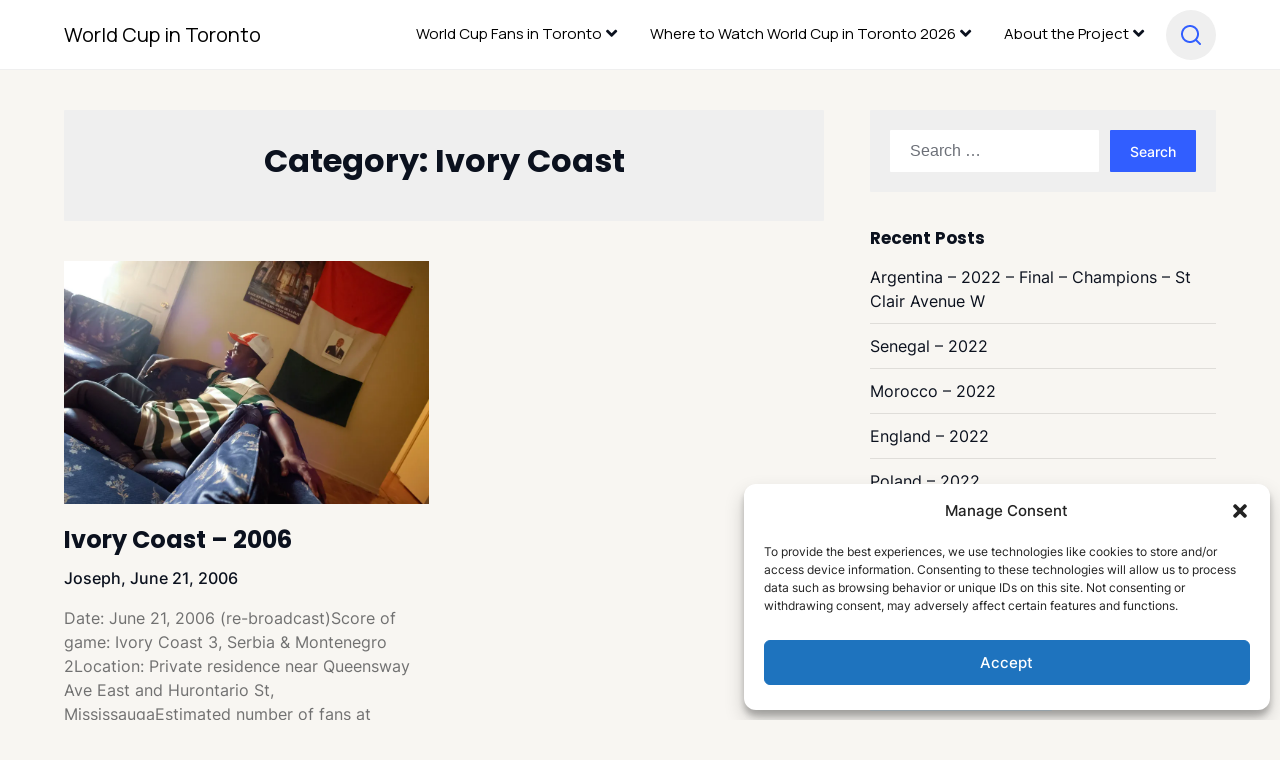

--- FILE ---
content_type: text/html; charset=UTF-8
request_url: https://worldcupintoronto.com/category/ivory-coast/
body_size: 23569
content:
<!doctype html>
<html lang="en-US">
<head>
<meta charset="UTF-8">
<meta name="viewport" content="width=device-width, initial-scale=1">
<link rel="profile" href="https://gmpg.org/xfn/11">
<script type="text/javascript">
/* <![CDATA[ */
window.JetpackScriptData = {"site":{"icon":"https://i0.wp.com/cdn.shortpixel.ai/stsp/to_webp%2Cq_lossy%2Cret_img/https%3A//i0.wp.com/worldcupintoronto.com/wp-content/uploads/2018/04/cropped-logo_square_attempt_flattened-copy.jpg?w=64\u0026ssl=1","title":"World Cup in Toronto","host":"unknown","is_wpcom_platform":false}};
/* ]]> */
</script>
<meta name='robots' content='index, follow, max-image-preview:large, max-snippet:-1, max-video-preview:-1' />
<style>img:is([sizes="auto" i], [sizes^="auto," i]) { contain-intrinsic-size: 3000px 1500px }</style>
<!-- This site is optimized with the Yoast SEO plugin v25.4 - https://yoast.com/wordpress/plugins/seo/ -->
<title>Ivory Coast Archives - World Cup in Toronto</title>
<link rel="canonical" href="https://worldcupintoronto.com/category/country/ivory-coast/" />
<meta property="og:locale" content="en_US" />
<meta property="og:type" content="article" />
<meta property="og:title" content="Ivory Coast Archives - World Cup in Toronto" />
<meta property="og:url" content="https://worldcupintoronto.com/category/country/ivory-coast/" />
<meta property="og:site_name" content="World Cup in Toronto" />
<meta name="twitter:card" content="summary_large_image" />
<script type="application/ld+json" class="yoast-schema-graph">{"@context":"https://schema.org","@graph":[{"@type":"CollectionPage","@id":"https://worldcupintoronto.com/category/country/ivory-coast/","url":"https://worldcupintoronto.com/category/country/ivory-coast/","name":"Ivory Coast Archives - World Cup in Toronto","isPartOf":{"@id":"https://worldcupintoronto.com/#website"},"primaryImageOfPage":{"@id":"https://worldcupintoronto.com/category/country/ivory-coast/#primaryimage"},"image":{"@id":"https://worldcupintoronto.com/category/country/ivory-coast/#primaryimage"},"thumbnailUrl":"https://cdn.shortpixel.ai/stsp/to_webp,q_lossy,ret_img/https://i0.wp.com/worldcupintoronto.com/wp-content/uploads/2013/07/Ivory_Coast_Toronto_World_Cup_2006_010.jpg?fit=1000%2C665&ssl=1","breadcrumb":{"@id":"https://worldcupintoronto.com/category/country/ivory-coast/#breadcrumb"},"inLanguage":"en-US"},{"@type":"ImageObject","inLanguage":"en-US","@id":"https://worldcupintoronto.com/category/country/ivory-coast/#primaryimage","url":"https://cdn.shortpixel.ai/stsp/to_webp,q_lossy,ret_img/https://i0.wp.com/worldcupintoronto.com/wp-content/uploads/2013/07/Ivory_Coast_Toronto_World_Cup_2006_010.jpg?fit=1000%2C665&ssl=1","contentUrl":"https://cdn.shortpixel.ai/stsp/to_webp,q_lossy,ret_img/https://i0.wp.com/worldcupintoronto.com/wp-content/uploads/2013/07/Ivory_Coast_Toronto_World_Cup_2006_010.jpg?fit=1000%2C665&ssl=1","width":1000,"height":665,"caption":"Ivory Coast World Cup 2006 Toronto"},{"@type":"BreadcrumbList","@id":"https://worldcupintoronto.com/category/country/ivory-coast/#breadcrumb","itemListElement":[{"@type":"ListItem","position":1,"name":"Home","item":"https://worldcupintoronto.com/"},{"@type":"ListItem","position":2,"name":"Country","item":"https://worldcupintoronto.com/category/country/"},{"@type":"ListItem","position":3,"name":"Ivory Coast"}]},{"@type":"WebSite","@id":"https://worldcupintoronto.com/#website","url":"https://worldcupintoronto.com/","name":"World Cup in Toronto","description":"World Cup Fan Frenzy - A Photographer&#039;s Search for World Cup Fans in Toronto","publisher":{"@id":"https://worldcupintoronto.com/#/schema/person/99868d783b5c7a2bd021857e29f4ebec"},"potentialAction":[{"@type":"SearchAction","target":{"@type":"EntryPoint","urlTemplate":"https://worldcupintoronto.com/?s={search_term_string}"},"query-input":{"@type":"PropertyValueSpecification","valueRequired":true,"valueName":"search_term_string"}}],"inLanguage":"en-US"},{"@type":["Person","Organization"],"@id":"https://worldcupintoronto.com/#/schema/person/99868d783b5c7a2bd021857e29f4ebec","name":"Joseph","image":{"@type":"ImageObject","inLanguage":"en-US","@id":"https://worldcupintoronto.com/#/schema/person/image/","url":"https://worldcupintoronto.com/wp-content/uploads/2018/04/cropped-logo_square_attempt_flattened-copy.jpg","contentUrl":"https://worldcupintoronto.com/wp-content/uploads/2018/04/cropped-logo_square_attempt_flattened-copy.jpg","width":512,"height":512,"caption":"Joseph"},"logo":{"@id":"https://worldcupintoronto.com/#/schema/person/image/"},"sameAs":["https://www.facebook.com/canadianjoseph","https://www.instagram.com/photojoecanada/","https://www.linkedin.com/in/josephmichaelhowarth/"]}]}</script>
<!-- / Yoast SEO plugin. -->
<link rel='dns-prefetch' href='//www.googletagmanager.com' />
<link rel='dns-prefetch' href='//stats.wp.com' />
<link rel='preconnect' href='//i0.wp.com' />
<link rel='preconnect' href='//c0.wp.com' />
<link rel="alternate" type="application/rss+xml" title="World Cup in Toronto &raquo; Feed" href="https://worldcupintoronto.com/feed/" />
<link rel="alternate" type="application/rss+xml" title="World Cup in Toronto &raquo; Comments Feed" href="https://worldcupintoronto.com/comments/feed/" />
<link rel="alternate" type="application/rss+xml" title="World Cup in Toronto &raquo; Ivory Coast Category Feed" href="https://worldcupintoronto.com/category/country/ivory-coast/feed/" />
<style id='superb-addons-variable-fallbacks-inline-css' type='text/css'>
:root{--wp--preset--color--primary:#1f7cec;--wp--preset--color--primary-hover:#3993ff;--wp--preset--color--base:#fff;--wp--preset--color--featured:#0a284b;--wp--preset--color--contrast-light:#fff;--wp--preset--color--contrast-dark:#000;--wp--preset--color--mono-1:#0d3c74;--wp--preset--color--mono-2:#64748b;--wp--preset--color--mono-3:#e2e8f0;--wp--preset--color--mono-4:#f8fafc;--wp--preset--spacing--superbspacing-xxsmall:clamp(5px,1vw,10px);--wp--preset--spacing--superbspacing-xsmall:clamp(10px,2vw,20px);--wp--preset--spacing--superbspacing-small:clamp(20px,4vw,40px);--wp--preset--spacing--superbspacing-medium:clamp(30px,6vw,60px);--wp--preset--spacing--superbspacing-large:clamp(40px,8vw,80px);--wp--preset--spacing--superbspacing-xlarge:clamp(50px,10vw,100px);--wp--preset--spacing--superbspacing-xxlarge:clamp(60px,12vw,120px);--wp--preset--font-size--superbfont-tiny:clamp(10px,0.625rem + ((1vw - 3.2px) * 0.227),12px);--wp--preset--font-size--superbfont-xxsmall:clamp(12px,0.75rem + ((1vw - 3.2px) * 0.227),14px);--wp--preset--font-size--superbfont-xsmall:clamp(16px,1rem + ((1vw - 3.2px) * 1),16px);--wp--preset--font-size--superbfont-small:clamp(16px,1rem + ((1vw - 3.2px) * 0.227),18px);--wp--preset--font-size--superbfont-medium:clamp(18px,1.125rem + ((1vw - 3.2px) * 0.227),20px);--wp--preset--font-size--superbfont-large:clamp(24px,1.5rem + ((1vw - 3.2px) * 0.909),32px);--wp--preset--font-size--superbfont-xlarge:clamp(32px,2rem + ((1vw - 3.2px) * 1.818),48px);--wp--preset--font-size--superbfont-xxlarge:clamp(40px,2.5rem + ((1vw - 3.2px) * 2.727),64px)}.has-primary-color{color:var(--wp--preset--color--primary)!important}.has-primary-hover-color{color:var(--wp--preset--color--primary-hover)!important}.has-base-color{color:var(--wp--preset--color--base)!important}.has-featured-color{color:var(--wp--preset--color--featured)!important}.has-contrast-light-color{color:var(--wp--preset--color--contrast-light)!important}.has-contrast-dark-color{color:var(--wp--preset--color--contrast-dark)!important}.has-mono-1-color{color:var(--wp--preset--color--mono-1)!important}.has-mono-2-color{color:var(--wp--preset--color--mono-2)!important}.has-mono-3-color{color:var(--wp--preset--color--mono-3)!important}.has-mono-4-color{color:var(--wp--preset--color--mono-4)!important}.has-primary-background-color{background-color:var(--wp--preset--color--primary)!important}.has-primary-hover-background-color{background-color:var(--wp--preset--color--primary-hover)!important}.has-base-background-color{background-color:var(--wp--preset--color--base)!important}.has-featured-background-color{background-color:var(--wp--preset--color--featured)!important}.has-contrast-light-background-color{background-color:var(--wp--preset--color--contrast-light)!important}.has-contrast-dark-background-color{background-color:var(--wp--preset--color--contrast-dark)!important}.has-mono-1-background-color{background-color:var(--wp--preset--color--mono-1)!important}.has-mono-2-background-color{background-color:var(--wp--preset--color--mono-2)!important}.has-mono-3-background-color{background-color:var(--wp--preset--color--mono-3)!important}.has-mono-4-background-color{background-color:var(--wp--preset--color--mono-4)!important}.has-superbfont-tiny-font-size{font-size:var(--wp--preset--font-size--superbfont-tiny)!important}.has-superbfont-xxsmall-font-size{font-size:var(--wp--preset--font-size--superbfont-xxsmall)!important}.has-superbfont-xsmall-font-size{font-size:var(--wp--preset--font-size--superbfont-xsmall)!important}.has-superbfont-small-font-size{font-size:var(--wp--preset--font-size--superbfont-small)!important}.has-superbfont-medium-font-size{font-size:var(--wp--preset--font-size--superbfont-medium)!important}.has-superbfont-large-font-size{font-size:var(--wp--preset--font-size--superbfont-large)!important}.has-superbfont-xlarge-font-size{font-size:var(--wp--preset--font-size--superbfont-xlarge)!important}.has-superbfont-xxlarge-font-size{font-size:var(--wp--preset--font-size--superbfont-xxlarge)!important}
</style>
<link rel='stylesheet' id='wp-block-library-css' href='https://c0.wp.com/c/6.8.1/wp-includes/css/dist/block-library/style.min.css' type='text/css' media='all' />
<style id='wp-block-library-inline-css' type='text/css'>
.wp-block-group.is-style-superbaddons-card{background-color:var(--wp--preset--color--contrast-light);border-color:var(--wp--preset--color--mono-3);border-radius:10px;border-style:solid;border-width:1px;box-shadow:0 1px 2px 0 rgba(0,0,0,.05);color:var(--wp--preset--color--contrast-dark);padding:var(--wp--preset--spacing--superbspacing-small)}
</style>
<style id='classic-theme-styles-inline-css' type='text/css'>
/*! This file is auto-generated */
.wp-block-button__link{color:#fff;background-color:#32373c;border-radius:9999px;box-shadow:none;text-decoration:none;padding:calc(.667em + 2px) calc(1.333em + 2px);font-size:1.125em}.wp-block-file__button{background:#32373c;color:#fff;text-decoration:none}
</style>
<style id='superb-addons-animated-heading-style-inline-css' type='text/css'>
.superbaddons-animated-heading-block{overflow:hidden}.superbaddons-animated-heading-block .superb-animated-heading-letter{display:inline-block}
</style>
<style id='superb-addons-author-box-style-inline-css' type='text/css'>
.superbaddons-authorbox{align-items:stretch;border-radius:10px;display:flex;flex-direction:row;gap:20px;padding:40px 20px}.superbaddons-authorbox-alignment-left{justify-content:flex-start}.superbaddons-authorbox-alignment-center{align-items:center;flex-direction:column;gap:0;justify-content:center;text-align:center}.superbaddons-authorbox-alignment-right{flex-direction:row-reverse;text-align:right}.superbaddons-authorbox-left{align-items:center;display:flex;flex:1;max-width:96px}.superbaddons-authorbox-right{flex:1}.superbaddons-authorbox-avatar{border-radius:50%}.superbaddons-authorbox-authorname{color:#444;font-size:32px;font-style:normal;font-weight:800;line-height:40px}.superbaddons-authorbox-authorbio{color:#7c7c7c;font-size:14px;font-style:normal;font-weight:600;line-height:19px}.superbaddons-authorbox-authorbio,.superbaddons-authorbox-authorname{margin:0}.superbaddons-authorbox-social-wrapper{align-items:flex-start;display:flex;flex-direction:row;gap:10px}.superbaddons-authorbox-social-wrapper a{margin-top:15px}
</style>
<style id='superb-addons-ratings-style-inline-css' type='text/css'>
.superbaddongs-ratings-overall-wrapper{display:flex;flex-direction:column}.superbaddons-ratings-overall-label{font-style:normal;font-weight:700}.superbaddons-ratings-overall-rating-wrapper{align-items:center;display:flex;flex-direction:row;gap:12px}.superbaddons-ratings-overall-rating{align-items:center;display:flex;font-style:normal;font-weight:800;gap:5px;line-height:40px}.superbaddons-ratings-stars-icons{display:flex;flex-wrap:wrap;gap:8px;position:relative}.superbaddons-ratings-single-star{align-items:center;display:flex;position:relative}.superbaddons-ratings-single-percentage-star{left:0;overflow:hidden;position:absolute;top:0}.superbaddons-ratings-ratingbar-label{font-weight:700;margin:30px 0 16px}.superbaddons-ratings-ratingbar-bar{border-radius:100px;overflow:hidden;width:100%}.superbaddons-ratings-ratingbar-bar,.superbaddons-ratings-ratingbar-bar-fill{height:10px}.superbaddons-ratings-alignment-center{text-align:center}.superbaddons-ratings-alignment-center .superbaddons-ratings-overall-rating-wrapper{justify-content:center}.superbaddons-ratings-alignment-right{text-align:right}.superbaddons-ratings-alignment-right .superbaddons-ratings-overall-rating-wrapper{flex-direction:row-reverse}
</style>
<style id='superb-addons-table-of-contents-style-inline-css' type='text/css'>
.superbaddons-tableofcontents{display:flex;flex-direction:column}.superbaddons-tableofcontents-alignment-center{align-items:center;text-align:center}.superbaddons-tableofcontents-alignment-right{direction:rtl}.superbaddons-tableofcontents-boxed{border-radius:10px;padding:40px 20px}.superbaddons-tableofcontents-title{font-style:normal;font-weight:800}.superbaddons-tableofcontents-text{font-style:normal;font-weight:600}.superbaddons-tableofcontents-table ol{list-style-position:inside;margin:0;padding:0}.superbaddons-tableofcontents-table ol ol{padding-left:20px}.superbaddons-tableofcontents-alignment-center .superbaddons-tableofcontents-table ol ol{padding-left:0}.superbaddons-tableofcontents-alignment-right .superbaddons-tableofcontents-table ol ol{padding-left:0;padding-right:20px}
</style>
<style id='superb-addons-recent-posts-style-inline-css' type='text/css'>
.superbaddons-recentposts-alignment-center .superbaddons-recentposts-item-inner{flex-direction:column;justify-content:center;text-align:center}.superbaddons-recentposts-alignment-right{direction:rtl}.superbaddons-recentposts-list{list-style:none;margin:0;padding:0}.superbaddons-recentposts-list a{text-decoration:none}.superbaddons-recentposts-list a:active,.superbaddons-recentposts-list a:focus,.superbaddons-recentposts-list a:hover{color:inherit}.superbaddons-recentposts-item{margin-bottom:10px}.superbaddons-recentposts-item:last-of-type{margin-bottom:0}.superbaddons-recentposts-item-inner{align-items:center;display:flex;gap:10px}.superbaddons-recentposts-item-left,.superbaddons-recentposts-item-right{display:flex;flex-direction:column}
</style>
<style id='superb-addons-cover-image-style-inline-css' type='text/css'>
.superbaddons-coverimage-block{overflow:hidden}
</style>
<style id='superb-addons-google-maps-style-inline-css' type='text/css'>
.superbaddons-google-maps-block{overflow:hidden}
</style>
<style id='superb-addons-reveal-button-style-inline-css' type='text/css'>
.superb-addons-reveal-button{box-sizing:border-box;font-size:18px;padding-right:30px;position:relative}.superb-addons-reveal-button-element{background-color:var(--wp--preset--color--primary,#fff);border:1px solid var(--wp--preset--color--primary,#000);border-radius:5px;box-sizing:border-box;color:var(--wp--preset--color--contrast-light,#000);display:inline-block;line-height:1;margin:0;padding:15px 25px;position:relative;text-align:center;text-decoration:none;width:auto;z-index:1}.superb-addons-reveal-button.superb-addons-reveal-button-width-25{width:calc(25% - var(--wp--style--block-gap, .5em)*.75)}.superb-addons-reveal-button.superb-addons-reveal-button-width-50{width:calc(50% - var(--wp--style--block-gap, .5em)*.5)}.superb-addons-reveal-button.superb-addons-reveal-button-width-75{width:calc(75% - var(--wp--style--block-gap, .5em)*.25)}.superb-addons-reveal-button.superb-addons-reveal-button-width-100{flex-basis:100%;width:100%}.superb-has-custom-width .superb-addons-reveal-button-element{width:100%}.superb-addons-reveal-button-has-reveal .superb-addons-reveal-button-element.superb-addons-reveal-button-cta{border-bottom-right-radius:0!important;border-top-right-radius:0!important}.superb-addons-reveal-button-element.superb-addons-reveal-button-revealed{border-color:var(--wp--preset--color--primary,#000);border-style:dashed;display:inline-flex;gap:10px;margin-right:0;-webkit-user-select:all;-moz-user-select:all;user-select:all}.superb-addons-reveal-button-element.superb-addons-reveal-button-revealed,.superb-addons-reveal-button-teaser{align-items:center;background-color:var(--wp--preset--color--contrast-light,#fff);color:var(--wp--preset--color--primary,#000)}.superb-addons-reveal-button-teaser{border:1px dashed #000;border:1px dashed var(--wp--preset--color--primary,#000);border-radius:0 8px 8px 0;box-sizing:border-box;display:none;height:100%;justify-content:flex-end;padding:0 10px;position:absolute;right:0;top:0;-webkit-user-select:none;-moz-user-select:none;user-select:none;width:50%;z-index:0}.superb-addons-reveal-button-has-reveal .superb-addons-reveal-button-teaser{display:flex}.superb-addons-reveal-button .superb-has-teaser-text-color{color:var(--superb-addons-reveal-button-teaser-text)}.superb-addons-reveal-button .superb-has-teaser-background-color{background-color:var(--superb-addons-reveal-button-teaser-background)}.superb-addons-reveal-button:active,.superb-addons-reveal-button:focus,.superb-addons-reveal-button:hover{text-decoration:none}.superb-addons-reveal-button-element button{align-items:center;background:none;border:none;color:inherit;cursor:pointer;display:inline-flex;font-family:inherit;font-size:18px;font-weight:inherit;margin:0;padding:0;text-align:center;text-decoration:none;-webkit-user-select:none;-moz-user-select:none;user-select:none}
</style>
<style id='superb-addons-accordion-block-style-inline-css' type='text/css'>
.wp-block-superb-addons-accordion-block{background-color:#fff;border:1px solid #ddd;border-radius:4px;margin-bottom:1em;overflow:hidden}.wp-block-superb-addons-accordion-block.superb-accordion-is-open .superb-accordion-header{background-color:rgba(0,0,0,.05);border-bottom:1px solid rgba(0,0,0,.1)}.wp-block-superb-addons-accordion-block.superb-accordion-is-open .superb-accordion-header .superb-accordion-icon:before{transform:translate(-50%,-50%) rotate(45deg)}.wp-block-superb-addons-accordion-block.superb-accordion-is-open .superb-accordion-header .superb-accordion-icon:after{transform:translate(-50%,-50%) rotate(135deg)}.wp-block-superb-addons-accordion-block.superb-accordion-is-open .superb-accordion-content{display:block!important;height:auto}.wp-block-superb-addons-accordion-block .superb-accordion-header{align-items:center;background-color:rgba(0,0,0,.03);border-bottom:0 solid transparent;cursor:pointer;display:flex;justify-content:space-between;padding:15px;padding:var(--wp--preset--spacing--superbspacing-xsmall,15px);position:relative;transition:background-color .2s ease,border-bottom .2s ease}.wp-block-superb-addons-accordion-block .superb-accordion-header:hover{background-color:rgba(0,0,0,.05)}.wp-block-superb-addons-accordion-block .superb-accordion-title{flex-grow:1;font-size:1.1em;font-weight:500;margin:0}.wp-block-superb-addons-accordion-block .superb-accordion-icon{flex-shrink:0;height:24px;margin-left:10px;position:relative;width:24px}.wp-block-superb-addons-accordion-block .superb-accordion-icon:after,.wp-block-superb-addons-accordion-block .superb-accordion-icon:before{background-color:currentColor;content:"";height:2px;left:50%;position:absolute;top:50%;transition:transform .3s ease;width:12px}.wp-block-superb-addons-accordion-block .superb-accordion-icon:before{transform:translate(-50%,-50%)}.wp-block-superb-addons-accordion-block .superb-accordion-icon:after{transform:translate(-50%,-50%) rotate(90deg)}.wp-block-superb-addons-accordion-block .superb-accordion-content{height:0;overflow:hidden;padding:0;transition:height .3s ease-in-out}.wp-block-superb-addons-accordion-block .superb-accordion-content .superb-accordion-content-wrapper{padding:15px;padding:var(--wp--preset--spacing--superbspacing-xsmall,15px)}
</style>
<link rel='stylesheet' id='mediaelement-css' href='https://c0.wp.com/c/6.8.1/wp-includes/js/mediaelement/mediaelementplayer-legacy.min.css' type='text/css' media='all' />
<link rel='stylesheet' id='wp-mediaelement-css' href='https://c0.wp.com/c/6.8.1/wp-includes/js/mediaelement/wp-mediaelement.min.css' type='text/css' media='all' />
<style id='jetpack-sharing-buttons-style-inline-css' type='text/css'>
.jetpack-sharing-buttons__services-list{display:flex;flex-direction:row;flex-wrap:wrap;gap:0;list-style-type:none;margin:5px;padding:0}.jetpack-sharing-buttons__services-list.has-small-icon-size{font-size:12px}.jetpack-sharing-buttons__services-list.has-normal-icon-size{font-size:16px}.jetpack-sharing-buttons__services-list.has-large-icon-size{font-size:24px}.jetpack-sharing-buttons__services-list.has-huge-icon-size{font-size:36px}@media print{.jetpack-sharing-buttons__services-list{display:none!important}}.editor-styles-wrapper .wp-block-jetpack-sharing-buttons{gap:0;padding-inline-start:0}ul.jetpack-sharing-buttons__services-list.has-background{padding:1.25em 2.375em}
</style>
<style id='global-styles-inline-css' type='text/css'>
:root{--wp--preset--aspect-ratio--square: 1;--wp--preset--aspect-ratio--4-3: 4/3;--wp--preset--aspect-ratio--3-4: 3/4;--wp--preset--aspect-ratio--3-2: 3/2;--wp--preset--aspect-ratio--2-3: 2/3;--wp--preset--aspect-ratio--16-9: 16/9;--wp--preset--aspect-ratio--9-16: 9/16;--wp--preset--color--black: #000000;--wp--preset--color--cyan-bluish-gray: #abb8c3;--wp--preset--color--white: #ffffff;--wp--preset--color--pale-pink: #f78da7;--wp--preset--color--vivid-red: #cf2e2e;--wp--preset--color--luminous-vivid-orange: #ff6900;--wp--preset--color--luminous-vivid-amber: #fcb900;--wp--preset--color--light-green-cyan: #7bdcb5;--wp--preset--color--vivid-green-cyan: #00d084;--wp--preset--color--pale-cyan-blue: #8ed1fc;--wp--preset--color--vivid-cyan-blue: #0693e3;--wp--preset--color--vivid-purple: #9b51e0;--wp--preset--gradient--vivid-cyan-blue-to-vivid-purple: linear-gradient(135deg,rgba(6,147,227,1) 0%,rgb(155,81,224) 100%);--wp--preset--gradient--light-green-cyan-to-vivid-green-cyan: linear-gradient(135deg,rgb(122,220,180) 0%,rgb(0,208,130) 100%);--wp--preset--gradient--luminous-vivid-amber-to-luminous-vivid-orange: linear-gradient(135deg,rgba(252,185,0,1) 0%,rgba(255,105,0,1) 100%);--wp--preset--gradient--luminous-vivid-orange-to-vivid-red: linear-gradient(135deg,rgba(255,105,0,1) 0%,rgb(207,46,46) 100%);--wp--preset--gradient--very-light-gray-to-cyan-bluish-gray: linear-gradient(135deg,rgb(238,238,238) 0%,rgb(169,184,195) 100%);--wp--preset--gradient--cool-to-warm-spectrum: linear-gradient(135deg,rgb(74,234,220) 0%,rgb(151,120,209) 20%,rgb(207,42,186) 40%,rgb(238,44,130) 60%,rgb(251,105,98) 80%,rgb(254,248,76) 100%);--wp--preset--gradient--blush-light-purple: linear-gradient(135deg,rgb(255,206,236) 0%,rgb(152,150,240) 100%);--wp--preset--gradient--blush-bordeaux: linear-gradient(135deg,rgb(254,205,165) 0%,rgb(254,45,45) 50%,rgb(107,0,62) 100%);--wp--preset--gradient--luminous-dusk: linear-gradient(135deg,rgb(255,203,112) 0%,rgb(199,81,192) 50%,rgb(65,88,208) 100%);--wp--preset--gradient--pale-ocean: linear-gradient(135deg,rgb(255,245,203) 0%,rgb(182,227,212) 50%,rgb(51,167,181) 100%);--wp--preset--gradient--electric-grass: linear-gradient(135deg,rgb(202,248,128) 0%,rgb(113,206,126) 100%);--wp--preset--gradient--midnight: linear-gradient(135deg,rgb(2,3,129) 0%,rgb(40,116,252) 100%);--wp--preset--font-size--small: 13px;--wp--preset--font-size--medium: 20px;--wp--preset--font-size--large: 36px;--wp--preset--font-size--x-large: 42px;--wp--preset--spacing--20: 0.44rem;--wp--preset--spacing--30: 0.67rem;--wp--preset--spacing--40: 1rem;--wp--preset--spacing--50: 1.5rem;--wp--preset--spacing--60: 2.25rem;--wp--preset--spacing--70: 3.38rem;--wp--preset--spacing--80: 5.06rem;--wp--preset--shadow--natural: 6px 6px 9px rgba(0, 0, 0, 0.2);--wp--preset--shadow--deep: 12px 12px 50px rgba(0, 0, 0, 0.4);--wp--preset--shadow--sharp: 6px 6px 0px rgba(0, 0, 0, 0.2);--wp--preset--shadow--outlined: 6px 6px 0px -3px rgba(255, 255, 255, 1), 6px 6px rgba(0, 0, 0, 1);--wp--preset--shadow--crisp: 6px 6px 0px rgba(0, 0, 0, 1);}:where(.is-layout-flex){gap: 0.5em;}:where(.is-layout-grid){gap: 0.5em;}body .is-layout-flex{display: flex;}.is-layout-flex{flex-wrap: wrap;align-items: center;}.is-layout-flex > :is(*, div){margin: 0;}body .is-layout-grid{display: grid;}.is-layout-grid > :is(*, div){margin: 0;}:where(.wp-block-columns.is-layout-flex){gap: 2em;}:where(.wp-block-columns.is-layout-grid){gap: 2em;}:where(.wp-block-post-template.is-layout-flex){gap: 1.25em;}:where(.wp-block-post-template.is-layout-grid){gap: 1.25em;}.has-black-color{color: var(--wp--preset--color--black) !important;}.has-cyan-bluish-gray-color{color: var(--wp--preset--color--cyan-bluish-gray) !important;}.has-white-color{color: var(--wp--preset--color--white) !important;}.has-pale-pink-color{color: var(--wp--preset--color--pale-pink) !important;}.has-vivid-red-color{color: var(--wp--preset--color--vivid-red) !important;}.has-luminous-vivid-orange-color{color: var(--wp--preset--color--luminous-vivid-orange) !important;}.has-luminous-vivid-amber-color{color: var(--wp--preset--color--luminous-vivid-amber) !important;}.has-light-green-cyan-color{color: var(--wp--preset--color--light-green-cyan) !important;}.has-vivid-green-cyan-color{color: var(--wp--preset--color--vivid-green-cyan) !important;}.has-pale-cyan-blue-color{color: var(--wp--preset--color--pale-cyan-blue) !important;}.has-vivid-cyan-blue-color{color: var(--wp--preset--color--vivid-cyan-blue) !important;}.has-vivid-purple-color{color: var(--wp--preset--color--vivid-purple) !important;}.has-black-background-color{background-color: var(--wp--preset--color--black) !important;}.has-cyan-bluish-gray-background-color{background-color: var(--wp--preset--color--cyan-bluish-gray) !important;}.has-white-background-color{background-color: var(--wp--preset--color--white) !important;}.has-pale-pink-background-color{background-color: var(--wp--preset--color--pale-pink) !important;}.has-vivid-red-background-color{background-color: var(--wp--preset--color--vivid-red) !important;}.has-luminous-vivid-orange-background-color{background-color: var(--wp--preset--color--luminous-vivid-orange) !important;}.has-luminous-vivid-amber-background-color{background-color: var(--wp--preset--color--luminous-vivid-amber) !important;}.has-light-green-cyan-background-color{background-color: var(--wp--preset--color--light-green-cyan) !important;}.has-vivid-green-cyan-background-color{background-color: var(--wp--preset--color--vivid-green-cyan) !important;}.has-pale-cyan-blue-background-color{background-color: var(--wp--preset--color--pale-cyan-blue) !important;}.has-vivid-cyan-blue-background-color{background-color: var(--wp--preset--color--vivid-cyan-blue) !important;}.has-vivid-purple-background-color{background-color: var(--wp--preset--color--vivid-purple) !important;}.has-black-border-color{border-color: var(--wp--preset--color--black) !important;}.has-cyan-bluish-gray-border-color{border-color: var(--wp--preset--color--cyan-bluish-gray) !important;}.has-white-border-color{border-color: var(--wp--preset--color--white) !important;}.has-pale-pink-border-color{border-color: var(--wp--preset--color--pale-pink) !important;}.has-vivid-red-border-color{border-color: var(--wp--preset--color--vivid-red) !important;}.has-luminous-vivid-orange-border-color{border-color: var(--wp--preset--color--luminous-vivid-orange) !important;}.has-luminous-vivid-amber-border-color{border-color: var(--wp--preset--color--luminous-vivid-amber) !important;}.has-light-green-cyan-border-color{border-color: var(--wp--preset--color--light-green-cyan) !important;}.has-vivid-green-cyan-border-color{border-color: var(--wp--preset--color--vivid-green-cyan) !important;}.has-pale-cyan-blue-border-color{border-color: var(--wp--preset--color--pale-cyan-blue) !important;}.has-vivid-cyan-blue-border-color{border-color: var(--wp--preset--color--vivid-cyan-blue) !important;}.has-vivid-purple-border-color{border-color: var(--wp--preset--color--vivid-purple) !important;}.has-vivid-cyan-blue-to-vivid-purple-gradient-background{background: var(--wp--preset--gradient--vivid-cyan-blue-to-vivid-purple) !important;}.has-light-green-cyan-to-vivid-green-cyan-gradient-background{background: var(--wp--preset--gradient--light-green-cyan-to-vivid-green-cyan) !important;}.has-luminous-vivid-amber-to-luminous-vivid-orange-gradient-background{background: var(--wp--preset--gradient--luminous-vivid-amber-to-luminous-vivid-orange) !important;}.has-luminous-vivid-orange-to-vivid-red-gradient-background{background: var(--wp--preset--gradient--luminous-vivid-orange-to-vivid-red) !important;}.has-very-light-gray-to-cyan-bluish-gray-gradient-background{background: var(--wp--preset--gradient--very-light-gray-to-cyan-bluish-gray) !important;}.has-cool-to-warm-spectrum-gradient-background{background: var(--wp--preset--gradient--cool-to-warm-spectrum) !important;}.has-blush-light-purple-gradient-background{background: var(--wp--preset--gradient--blush-light-purple) !important;}.has-blush-bordeaux-gradient-background{background: var(--wp--preset--gradient--blush-bordeaux) !important;}.has-luminous-dusk-gradient-background{background: var(--wp--preset--gradient--luminous-dusk) !important;}.has-pale-ocean-gradient-background{background: var(--wp--preset--gradient--pale-ocean) !important;}.has-electric-grass-gradient-background{background: var(--wp--preset--gradient--electric-grass) !important;}.has-midnight-gradient-background{background: var(--wp--preset--gradient--midnight) !important;}.has-small-font-size{font-size: var(--wp--preset--font-size--small) !important;}.has-medium-font-size{font-size: var(--wp--preset--font-size--medium) !important;}.has-large-font-size{font-size: var(--wp--preset--font-size--large) !important;}.has-x-large-font-size{font-size: var(--wp--preset--font-size--x-large) !important;}
:where(.wp-block-post-template.is-layout-flex){gap: 1.25em;}:where(.wp-block-post-template.is-layout-grid){gap: 1.25em;}
:where(.wp-block-columns.is-layout-flex){gap: 2em;}:where(.wp-block-columns.is-layout-grid){gap: 2em;}
:root :where(.wp-block-pullquote){font-size: 1.5em;line-height: 1.6;}
</style>
<!-- <link rel='stylesheet' id='fancybox-style-css' href='https://worldcupintoronto.com/wp-content/plugins/light/css/jquery.fancybox.css?ver=2eb3aa9e85315908d458c582dda231bb' type='text/css' media='all' /> -->
<!-- <link rel='stylesheet' id='superb-addons-patterns-css' href='https://worldcupintoronto.com/wp-content/plugins/superb-blocks/assets/css/patterns.min.css?ver=3.6.0' type='text/css' media='all' /> -->
<!-- <link rel='stylesheet' id='superb-addons-enhancements-css' href='https://worldcupintoronto.com/wp-content/plugins/superb-blocks/assets/css/enhancements.min.css?ver=3.6.0' type='text/css' media='all' /> -->
<!-- <link rel='stylesheet' id='superbthemes-premium-enhancements-css' href='https://worldcupintoronto.com/wp-content/plugins/superb-helper-pro/assets/css/enhancements.min.css?ver=7.3.2' type='text/css' media='all' /> -->
<!-- <link rel='stylesheet' id='cmplz-general-css' href='https://worldcupintoronto.com/wp-content/plugins/complianz-gdpr/assets/css/cookieblocker.min.css?ver=1751990128' type='text/css' media='all' /> -->
<!-- <link rel='stylesheet' id='freshblog-newsfeed-parent-style-css' href='https://worldcupintoronto.com/wp-content/themes/business-chat/style.css?ver=2eb3aa9e85315908d458c582dda231bb' type='text/css' media='all' /> -->
<!-- <link rel='stylesheet' id='freshblog-newsfeed-fonts-css' href='https://worldcupintoronto.com/wp-content/fonts/85751f3d53ede850fb3f96fdf56a8356.css?ver=1.0' type='text/css' media='all' /> -->
<!-- <link rel='stylesheet' id='business-chat-font-awesome-css' href='https://worldcupintoronto.com/wp-content/themes/business-chat/css/font-awesome.min.css?ver=2eb3aa9e85315908d458c582dda231bb' type='text/css' media='all' /> -->
<!-- <link rel='stylesheet' id='business-chat-style-css' href='https://worldcupintoronto.com/wp-content/themes/freshblog-newsfeed/style.css?ver=2eb3aa9e85315908d458c582dda231bb' type='text/css' media='all' /> -->
<!-- <link rel='stylesheet' id='business-chat-fonts-css' href='https://worldcupintoronto.com/wp-content/fonts/7da1bd55a906292b1d4361d856a3a36f.css?ver=1.0' type='text/css' media='all' /> -->
<!-- <link rel='stylesheet' id='wp-pagenavi-css' href='https://worldcupintoronto.com/wp-content/plugins/wp-pagenavi/pagenavi-css.css?ver=2.70' type='text/css' media='all' /> -->
<!-- <link rel='stylesheet' id='wpr-text-animations-css-css' href='https://worldcupintoronto.com/wp-content/plugins/royal-elementor-addons/assets/css/lib/animations/text-animations.min.css?ver=1.7.1027' type='text/css' media='all' /> -->
<!-- <link rel='stylesheet' id='wpr-addons-css-css' href='https://worldcupintoronto.com/wp-content/plugins/royal-elementor-addons/assets/css/frontend.min.css?ver=1.7.1027' type='text/css' media='all' /> -->
<!-- <link rel='stylesheet' id='font-awesome-5-all-css' href='https://worldcupintoronto.com/wp-content/plugins/elementor/assets/lib/font-awesome/css/all.min.css?ver=1.7.1027' type='text/css' media='all' /> -->
<link rel="stylesheet" type="text/css" href="//worldcupintoronto.com/wp-content/cache/wpfc-minified/eq1m2ruv/hqqvq.css" media="all"/>
<script src='//worldcupintoronto.com/wp-content/cache/wpfc-minified/fcrssnco/hqqvq.js' type="text/javascript"></script>
<!-- <script data-service="burst" data-category="statistics" type="text/plain" async data-cmplz-src="https://worldcupintoronto.com/wp-content/plugins/burst-statistics/helpers/timeme/timeme.min.js?ver=1751990125" id="burst-timeme-js"></script> -->
<script type="text/javascript" id="burst-js-extra">
/* <![CDATA[ */
var burst = {"tracking":{"isInitialHit":true,"lastUpdateTimestamp":0,"beacon_url":"https:\/\/worldcupintoronto.com\/wp-content\/plugins\/burst-statistics\/endpoint.php"},"options":{"cookieless":0,"pageUrl":"https:\/\/worldcupintoronto.com\/ivory-coast-2006\/","beacon_enabled":1,"do_not_track":0,"enable_turbo_mode":0,"track_url_change":0,"cookie_retention_days":30},"goals":{"completed":[],"scriptUrl":"https:\/\/worldcupintoronto.com\/wp-content\/plugins\/burst-statistics\/\/assets\/js\/build\/burst-goals.js?v=1751990125","active":[]},"cache":{"uid":null,"fingerprint":null,"isUserAgent":null,"isDoNotTrack":null,"useCookies":null}};
/* ]]> */
</script>
<script src='//worldcupintoronto.com/wp-content/cache/wpfc-minified/23jihecp/hqqvq.js' type="text/javascript"></script>
<!-- <script data-service="burst" data-category="statistics" type="text/plain" async data-cmplz-src="https://worldcupintoronto.com/wp-content/plugins/burst-statistics/assets/js/build/burst.min.js?ver=1751990125" id="burst-js"></script> -->
<script type="text/javascript" data-cfasync="false" src="https://c0.wp.com/c/6.8.1/wp-includes/js/jquery/jquery.min.js" id="jquery-core-js"></script>
<script type="text/javascript" data-cfasync="false" src="https://c0.wp.com/c/6.8.1/wp-includes/js/jquery/jquery-migrate.min.js" id="jquery-migrate-js"></script>
<!-- Google tag (gtag.js) snippet added by Site Kit -->
<!-- Google Analytics snippet added by Site Kit -->
<script type="text/javascript" src="https://www.googletagmanager.com/gtag/js?id=GT-K8DRW7JX" id="google_gtagjs-js" async></script>
<script type="text/javascript" id="google_gtagjs-js-after">
/* <![CDATA[ */
window.dataLayer = window.dataLayer || [];function gtag(){dataLayer.push(arguments);}
gtag("set","linker",{"domains":["worldcupintoronto.com"]});
gtag("js", new Date());
gtag("set", "developer_id.dZTNiMT", true);
gtag("config", "GT-K8DRW7JX");
window._googlesitekit = window._googlesitekit || {}; window._googlesitekit.throttledEvents = []; window._googlesitekit.gtagEvent = (name, data) => { var key = JSON.stringify( { name, data } ); if ( !! window._googlesitekit.throttledEvents[ key ] ) { return; } window._googlesitekit.throttledEvents[ key ] = true; setTimeout( () => { delete window._googlesitekit.throttledEvents[ key ]; }, 5 ); gtag( "event", name, { ...data, event_source: "site-kit" } ); }; 
/* ]]> */
</script>
<!-- End Google tag (gtag.js) snippet added by Site Kit -->
<link rel="https://api.w.org/" href="https://worldcupintoronto.com/wp-json/" /><link rel="alternate" title="JSON" type="application/json" href="https://worldcupintoronto.com/wp-json/wp/v2/categories/25" /><link rel="EditURI" type="application/rsd+xml" title="RSD" href="https://worldcupintoronto.com/xmlrpc.php?rsd" />
<link rel="preconnect" href="https://fonts.googleapis.com">
<link rel="preconnect" href="https://fonts.gstatic.com">
<link href='https://fonts.googleapis.com/css2?display=swap&family=Manrope' rel='stylesheet'><meta name="generator" content="Site Kit by Google 1.156.0" />	<style>img#wpstats{display:none}</style>
<style>.cmplz-hidden {
display: none !important;
}</style>		<style type="text/css">
/** If button or search enabled */
@media screen and (min-width: 1024px){ 
.wc-nav-content {
display: -webkit-box;
display: -ms-flexbox;
display: flex;
-webkit-box-pack: center;
-ms-flex-pack: center;
justify-content: center;
}
}
.logo-container {
max-width:25%;
}
.center-main-menu {
max-width:75%;
}
.header-content-button-container {
display: -webkit-box;
display: -ms-flexbox;
display: flex;
-webkit-box-align: center;
-ms-flex-align: center;
align-items: center;
margin-left: 10px;
}
.header-content-button-container a {
padding: 12px 22px;
white-space: nowrap;
-webkit-box-ordinal-group:4;
-ms-flex-order:3;
order:3;
margin-left:10px;
}
.navigation-layout-search-bar-wrapper {
position: relative;
}
.header-content-button-container .navigation-layout-search-button {
-webkit-box-align: center;
-ms-flex-align: center;
align-items: center;
border-radius: 50%;
display: -webkit-box;
display: -ms-flexbox;
display: flex;
height: 50px;
width: 50px;
padding: 15px;
-webkit-box-pack: center;
-ms-flex-pack: center;
justify-content: center;
text-decoration: none;
-webkit-transition: color .15s linear, background-color .15s linear, -webkit-box-shadow .15s linear, -webkit-transform .15s linear;
transition: color .15s linear, background-color .15s linear, -webkit-box-shadow .15s linear, -webkit-transform .15s linear;
-o-transition: color .15s linear, background-color .15s linear, box-shadow .15s linear, transform .15s linear;
transition: color .15s linear, background-color .15s linear, box-shadow .15s linear, transform .15s linear;
transition: color .15s linear, background-color .15s linear, box-shadow .15s linear, transform .15s linear, -webkit-box-shadow .15s linear, -webkit-transform .15s linear;
background:var(--business-chat-light-2);
}
.header-content-button-container .navigation-layout-search-button svg {
width:100%;
height:100%;
}
.header-content-button-container .navigation-layout-search-button svg g {
fill: var(--business-chat-primary);
}
.navigation-layout-search-bar-wrapper .navigation-layout-search-bar-input {
position: absolute;
right: 100%;
height: 100%;
-webkit-transition: visibility 0.1s, opacity 0.1s linear;
-o-transition: visibility 0.1s, opacity 0.1s linear;
transition: visibility 0.1s, opacity 0.1s linear;
visibility: hidden;
border:2px solid var(--business-chat-primary);
opacity: 0;
}
.navigation-layout-search-bar-wrapper .navigation-layout-search-bar-input.spbnl-search-bar-active {
visibility: visible;
opacity: 1;
}
@media screen and (max-width: 1023px){ 
.top-nav-wrapper .content-wrap .header-content-container {
display:block;
}
.header-content-button-container {
width:100%;
-ms-flex-wrap:wrap;
flex-wrap:wrap;
margin:0 0 20px;
display:-webkit-inline-box;
display:-ms-inline-flexbox;
display:inline-flex;
}
.header-content-button-container a {
margin-left:0px;
margin-top:20px;
}
.header-content-button-container form {
display:none;
}
.center-main-menu {
max-width:100%;
}
}
/** */
/**  */
.custom-logo-link img {
width: auto;
max-height: 49px;
}
.add-blog-to-sidebar .all-blog-articles .blogposts-list .entry-header {
display: -webkit-box;
display: -ms-flexbox;
display: flex;
-ms-flex-wrap: wrap;
flex-wrap: wrap;
width: 100%;
}
.all-blog-articles article h2.entry-title {
font-size: var(--font-secondary-extra);
}
@media (max-width: 700px) {
.all-blog-articles article h2.entry-title {
font-size: var(--font-secondary-large);
}
}
@media (max-width:992px) {
.header-button-wrap a {
display: none;
}
}
.all-blog-articles .featured-img-category {
display: none;
}
/** COLOR SCHEME & LAYOUT VARIABLES **/
:root {
--business-chat-foreground: #0b111e;--business-chat-button-text-color: #ffffff;--business-chat-background: #ffffff;--business-chat-background-elements: #fafafa;--business-chat-primary: #315eff;--business-chat-primary-dark: #2d56e7;--business-chat-secondary: #e2f4ff;--business-chat-secondary-dark: #d9ecf9;--business-chat-light-2: #efefef;--business-chat-dark-1: #717171;--business-chat-input-background-color: #ffffff;--business-chat-select-color: #efefef;--business-chat-logo-height: 49px;--business-chat-element-border-radius: 1px;--business-chat-button-border-radius: 1px;		}
/**  **/
</style>
<meta name="generator" content="Elementor 3.30.1; features: e_font_icon_svg, additional_custom_breakpoints, e_element_cache; settings: css_print_method-external, google_font-enabled, font_display-swap">
<style>
.e-con.e-parent:nth-of-type(n+4):not(.e-lazyloaded):not(.e-no-lazyload),
.e-con.e-parent:nth-of-type(n+4):not(.e-lazyloaded):not(.e-no-lazyload) * {
background-image: none !important;
}
@media screen and (max-height: 1024px) {
.e-con.e-parent:nth-of-type(n+3):not(.e-lazyloaded):not(.e-no-lazyload),
.e-con.e-parent:nth-of-type(n+3):not(.e-lazyloaded):not(.e-no-lazyload) * {
background-image: none !important;
}
}
@media screen and (max-height: 640px) {
.e-con.e-parent:nth-of-type(n+2):not(.e-lazyloaded):not(.e-no-lazyload),
.e-con.e-parent:nth-of-type(n+2):not(.e-lazyloaded):not(.e-no-lazyload) * {
background-image: none !important;
}
}
</style>
<link rel="icon" href="https://cdn.shortpixel.ai/stsp/to_webp,q_lossy,ret_img/https://i0.wp.com/worldcupintoronto.com/wp-content/uploads/2018/04/cropped-logo_square_attempt_flattened-copy.jpg?fit=32%2C32&#038;ssl=1" sizes="32x32" />
<link rel="icon" href="https://cdn.shortpixel.ai/stsp/to_webp,q_lossy,ret_img/https://i0.wp.com/worldcupintoronto.com/wp-content/uploads/2018/04/cropped-logo_square_attempt_flattened-copy.jpg?fit=192%2C192&#038;ssl=1" sizes="192x192" />
<link rel="apple-touch-icon" href="https://cdn.shortpixel.ai/stsp/to_webp,q_lossy,ret_img/https://i0.wp.com/worldcupintoronto.com/wp-content/uploads/2018/04/cropped-logo_square_attempt_flattened-copy.jpg?fit=180%2C180&#038;ssl=1" />
<meta name="msapplication-TileImage" content="https://cdn.shortpixel.ai/stsp/to_webp,q_lossy,ret_img/https://i0.wp.com/worldcupintoronto.com/wp-content/uploads/2018/04/cropped-logo_square_attempt_flattened-copy.jpg?fit=270%2C270&#038;ssl=1" />
<style id="wpr_lightbox_styles">
.lg-backdrop {
background-color: rgba(0,0,0,0.6) !important;
}
.lg-toolbar,
.lg-dropdown {
background-color: rgba(0,0,0,0.8) !important;
}
.lg-dropdown:after {
border-bottom-color: rgba(0,0,0,0.8) !important;
}
.lg-sub-html {
background-color: rgba(0,0,0,0.8) !important;
}
.lg-thumb-outer,
.lg-progress-bar {
background-color: #444444 !important;
}
.lg-progress {
background-color: #a90707 !important;
}
.lg-icon {
color: #efefef !important;
font-size: 20px !important;
}
.lg-icon.lg-toogle-thumb {
font-size: 24px !important;
}
.lg-icon:hover,
.lg-dropdown-text:hover {
color: #ffffff !important;
}
.lg-sub-html,
.lg-dropdown-text {
color: #efefef !important;
font-size: 14px !important;
}
#lg-counter {
color: #efefef !important;
font-size: 14px !important;
}
.lg-prev,
.lg-next {
font-size: 35px !important;
}
/* Defaults */
.lg-icon {
background-color: transparent !important;
}
#lg-counter {
opacity: 0.9;
}
.lg-thumb-outer {
padding: 0 10px;
}
.lg-thumb-item {
border-radius: 0 !important;
border: none !important;
opacity: 0.5;
}
.lg-thumb-item.active {
opacity: 1;
}
</style>	<style id="egf-frontend-styles" type="text/css">
p {} h1 {} h2 {} h3 {} h4 {} h5 {} h6 {} body *:not(.fa, .fas, .fab, .far, .mce-btn *, .dashicons-before, .dashicons, #wpadminbar, #wpadminbar *) {} header h1.site-title, header .site-title a, .site-branding .site-title, .site-branding .site-title a, header a.site-title {} header .site-description {} body.blog h2.entry-title, body.blog h2.entry-title a, body.archive h2.entry-title a, body.blog .preview-inner .preview-title a, body.blog article .title a {} body.blog .entry-content a.blogpost-button, body.blog .entry-content .readmore-wrapper a, body.blog .entry-content .continue-reading a {} h1.entry-title, h1.post-title, article h1.single-title {} article .entry-meta, .entry-meta time, .entry-meta p, .entry-meta a, .entry-meta span, body.blog .preview-inner .post-meta a, body.blog article .entry-meta, article .post-date-customizable {} .entry-content p, .preview-inner p, body.blog article .post-content, #content p {} .entry-content ul, .entry-content ol, .entry-content li, article .post-single-content ul, article .post-single-content ol, article .post-single-content li {} .entry-content a:not(.reveal__button__link), #content a:not(.reveal__button__link) {} nav.primary-menu .site-logo a, nav.primary-menu a, nav.main-navigation .site-logo a, nav.site-navigation .site-logo a, header .site-nav .site-logo a, header #navigation .site-logo a, header .top-bar-title .site-title a {color: #000000!important;font-family: 'Manrope', sans-serif!important;font-style: normal!important;font-weight: 400!important;} nav.primary-menu a:not(.site-logo):not(.site-title), nav.main-navigation a:not(.site-logo):not(.site-title), nav.site-navigation a:not(.site-logo):not(.site-title), header .site-nav a:not(.site-logo):not(.site-title), header #navigation a:not(.site-logo):not(.site-title) {} .bottom-header-wrapper .bottom-header-tagline {} .bottom-header-wrapper .bottom-header-title, .bottom-header-wrapper .bottom-header-title h1, .site-branding-header .site-title {} .bottom-header-wrapper .bottom-header-below-title, .site-branding-header .site-description, .bottom-header-wrapper .bottom-header-paragraph {} .site-branding-header a {} .header-widgets-wrapper .widget-title, .upper-widgets-grid-wrapper .widget-title, .top-widget-inner-wrapper .widget-title {} .header-widgets-wrapper section *:not(.widget-title, div), .upper-widgets-grid-wrapper .widget *:not(.widget-title, div), .top-widget-inner-wrapper *:not(.widget-title, div) {} .header-slideshow .slider-content h3 {} .header-slideshow .slider-content p {} .header-slideshow .slider-content a {} aside.featured-sidebar section .widget-title, aside.widget-area section .widget-title, .header-inner .sidebar-widgets .widget-title, aside.sidebar .widget .widget-title, aside.widget-area .widget .widget-title {} aside.featured-sidebar section *:not(.widget-title, div), aside.widget-area section *:not(.widget-title, div), .header-inner .sidebar-widgets *:not(.widget-title, div), aside.sidebar .widget *:not(.widget-title, div), aside.widget-area .widget *:not(.widget-title, div) {} footer.site-footer .content-wrap .widget-title, footer .widget-title {} footer.site-footer .content-wrap section *:not(.widget-title, div), footer.site-footer section *:not(.widget-title, div), footer .footer-widgets *:not(.widget-title, div) {} footer .site-info, footer .site-info *:not(.widget-title, div), footer .site-info *:not(.widget-title, div), footer .copyrights *:not(.widget-title, div), footer .copyright, footer .copyright *:not(.widget-title, div) {} 	</style>
</head>
<body data-rsssl=1 data-cmplz=1 class="archive category category-ivory-coast category-25 wp-theme-business-chat wp-child-theme-freshblog-newsfeed hfeed masthead-fixed elementor-default elementor-kit-2377">
<a class="skip-link screen-reader-text" href="#content">Skip to content</a>
<header id="masthead" class="sheader site-header clearfix">
<nav id="primary-site-navigation" class="primary-menu main-navigation clearfix">
<a href="#" class="nav-pull smenu-hide toggle-mobile-menu menu-toggle" aria-expanded="false">
<span class="logofont site-title">
World Cup in Toronto                </span>
<span class="navigation-icon-nav">
<svg width="24" height="18" viewBox="0 0 24 18" fill="none" xmlns="http://www.w3.org/2000/svg">
<path d="M1.33301 1H22.6663" stroke="#2D2D2D" stroke-width="2" stroke-linecap="round" stroke-linejoin="round" />
<path d="M1.33301 9H22.6663" stroke="#2D2D2D" stroke-width="2" stroke-linecap="round" stroke-linejoin="round" />
<path d="M1.33301 17H22.6663" stroke="#2D2D2D" stroke-width="2" stroke-linecap="round" stroke-linejoin="round" />
</svg>
</span>
</a>
<div class="top-nav-wrapper">
<div class="content-wrap">
<div class="header-content-container">
<div class="logo-container">
<a class="logofont site-title" href="https://worldcupintoronto.com/" rel="home">World Cup in Toronto</a>
</div>
<div class="center-main-menu">
<div class="menu-new-menu-container"><ul id="primary-menu" class="pmenu"><li id="menu-item-2877" class="menu-item menu-item-type-post_type menu-item-object-page current_page_parent menu-item-has-children menu-item-2877"><a href="https://worldcupintoronto.com/world-cup-fans-in-toronto/">World Cup Fans in Toronto</a>
<ul class="sub-menu">
<li id="menu-item-2878" class="menu-item menu-item-type-post_type menu-item-object-page menu-item-2878"><a href="https://worldcupintoronto.com/2006-world-cup-in-toronto/">2006 World Cup in Toronto</a></li>
<li id="menu-item-2879" class="menu-item menu-item-type-post_type menu-item-object-page menu-item-2879"><a href="https://worldcupintoronto.com/2010-world-cup-in-toronto/">2010 World Cup in Toronto</a></li>
<li id="menu-item-2985" class="menu-item menu-item-type-post_type menu-item-object-page menu-item-2985"><a href="https://worldcupintoronto.com/2014-world-cup-in-toronto/">2014 World Cup in Toronto</a></li>
<li id="menu-item-2984" class="menu-item menu-item-type-post_type menu-item-object-page menu-item-2984"><a href="https://worldcupintoronto.com/2018-world-cup-in-toronto/">2018 World Cup in Toronto</a></li>
<li id="menu-item-2983" class="menu-item menu-item-type-post_type menu-item-object-page menu-item-2983"><a href="https://worldcupintoronto.com/2022-world-cup-in-toronto/">2022 World Cup in Toronto</a></li>
</ul>
</li>
<li id="menu-item-2875" class="menu-item menu-item-type-post_type menu-item-object-page menu-item-has-children menu-item-2875"><a href="https://worldcupintoronto.com/where-to-watch-the-world-cup-in-toronto/">Where to Watch World Cup in Toronto 2026</a>
<ul class="sub-menu">
<li id="menu-item-3086" class="menu-item menu-item-type-post_type menu-item-object-page menu-item-3086"><a href="https://worldcupintoronto.com/where-to-watch-the-world-cup-in-toronto/">Where to Watch World Cup in Toronto 2026</a></li>
<li id="menu-item-2893" class="menu-item menu-item-type-post_type menu-item-object-page menu-item-2893"><a href="https://worldcupintoronto.com/where-to-watch-the-world-cup-in-toronto/where-to-watch-the-world-cup-in-toronto-2022/">2022 Archive</a></li>
<li id="menu-item-2894" class="menu-item menu-item-type-post_type menu-item-object-page menu-item-2894"><a href="https://worldcupintoronto.com/where-to-watch-the-world-cup-in-toronto/where-to-watch-2018/">2018 Archive</a></li>
<li id="menu-item-2895" class="menu-item menu-item-type-post_type menu-item-object-page menu-item-2895"><a href="https://worldcupintoronto.com/where-to-watch-the-world-cup-in-toronto/where_to_watch_2014/">2014 Archive</a></li>
<li id="menu-item-2896" class="menu-item menu-item-type-post_type menu-item-object-page menu-item-2896"><a href="https://worldcupintoronto.com/where-to-watch-the-world-cup-in-toronto/world-cup-in-toronto-2010/">2010 Archive</a></li>
</ul>
</li>
<li id="menu-item-2874" class="menu-item menu-item-type-post_type menu-item-object-page menu-item-has-children menu-item-2874"><a href="https://worldcupintoronto.com/about-the-project-world-cup-in-toronto/">About the Project</a>
<ul class="sub-menu">
<li id="menu-item-2892" class="menu-item menu-item-type-post_type menu-item-object-page menu-item-2892"><a href="https://worldcupintoronto.com/about-the-project-world-cup-in-toronto/">About the Project</a></li>
<li id="menu-item-2880" class="menu-item menu-item-type-post_type menu-item-object-page menu-item-2880"><a href="https://worldcupintoronto.com/world-cup-in-toronto-photographer/">About the Photographer</a></li>
<li id="menu-item-2876" class="menu-item menu-item-type-post_type menu-item-object-page menu-item-2876"><a href="https://worldcupintoronto.com/contact-world-cup-in-toronto-photography-project/">Contact</a></li>
</ul>
</li>
</ul></div>                                        </div>
<div class="header-content-button-container">
<form role="search" method="get" action="https://worldcupintoronto.com/" class="navigation-layout-search-bar-wrapper">
<input type="search" placeholder="Search" class="navigation-layout-search-bar-input" value="" name="s" required>
<button class="navigation-layout-search-button" type="button">
<svg xmlns="http://www.w3.org/2000/svg" xmlns:xlink="http://www.w3.org/1999/xlink" viewBox="0 0 48 48" version="1.1">
<g stroke="none" stroke-width="1" fill="none">
<g>
<path d="M38.4765585,35.0824459 L47.2970563,43.9029437 C48.2343146,44.840202 48.2343146,46.359798 47.2970563,47.2970563 C46.359798,48.2343146 44.840202,48.2343146 43.9029437,47.2970563 L35.0824459,38.4765585 C31.3872359,41.4324651 26.7000329,43.2 21.6,43.2 C9.6706494,43.2 0,33.5293506 0,21.6 C0,9.6706494 9.6706494,0 21.6,0 C33.5293506,0 43.2,9.6706494 43.2,21.6 C43.2,26.7000329 41.4324651,31.3872359 38.4765585,35.0824459 Z M33.6993263,33.2553386 C36.6100235,30.2344677 38.4,26.1262696 38.4,21.6 C38.4,12.3216162 30.8783838,4.8 21.6,4.8 C12.3216162,4.8 4.8,12.3216162 4.8,21.6 C4.8,30.8783838 12.3216162,38.4 21.6,38.4 C26.1262696,38.4 30.2344677,36.6100235 33.2553386,33.6993263 C33.3185,33.6171808 33.3877017,33.5381858 33.4629437,33.4629437 C33.5381858,33.3877017 33.6171808,33.3185 33.6993263,33.2553386 Z" />
</g>
</g>
</svg>
</button>
</form>
</div>
</div>
</div>
</nav>
<div class="super-menu clearfix menu-offconvas-mobile-only">
<div class="super-menu-inner">
<div class="header-content-container">
<div class="mob-logo-wrap">
<a class="logofont site-title" href="https://worldcupintoronto.com/" rel="home">World Cup in Toronto</a>
</div>
<a href="#" class="nav-pull toggle-mobile-menu menu-toggle" aria-expanded="false">
<span class="navigation-icon">
<svg width="24" height="18" viewBox="0 0 24 18" fill="none" xmlns="http://www.w3.org/2000/svg">
<path d="M1.33301 1H22.6663" stroke="#2D2D2D" stroke-width="2" stroke-linecap="round" stroke-linejoin="round" />
<path d="M1.33301 9H22.6663" stroke="#2D2D2D" stroke-width="2" stroke-linecap="round" stroke-linejoin="round" />
<path d="M1.33301 17H22.6663" stroke="#2D2D2D" stroke-width="2" stroke-linecap="round" stroke-linejoin="round" />
</svg>
</span>
</a>
</div>
</div>
</div>
</header>
<div class="content-wrap">
</div>
<div id="content" class="site-content clearfix">  <div class="content-wrap">
<div id="primary" class="featured-content content-area  add-blog-to-sidebar">
<main id="main">
<header class="page-header search-results-header-wrapper">
<h1 class="page-title">Category: <span>Ivory Coast</span></h1>                    </header><!-- .page-header -->
<div class="site-main all-blog-articles">
<article id="post-69" class="posts-entry fbox blogposts-list post-69 post type-post status-publish format-standard has-post-thumbnail hentry category-6 category-ivory-coast tag-123 tag-ivory-coast tag-mississauga tag-residence">
<div class="featured-img-box">
<a href="https://worldcupintoronto.com/ivory-coast-2006/" class="featured-thumbnail" rel="bookmark" >
<span class="featured-img-category">
2006					</span>
<img fetchpriority="high" width="1000" height="665" src="https://cdn.shortpixel.ai/stsp/to_webp,q_lossy,ret_img/https://worldcupintoronto.com/wp-content/uploads/2013/07/Ivory_Coast_Toronto_World_Cup_2006_010.jpg" class="attachment-business-chat-noresize size-business-chat-noresize wp-post-image" alt="Ivory Coast World Cup 2006 Toronto" decoding="async" srcset="https://i0.wp.com/worldcupintoronto.com/wp-content/uploads/2013/07/Ivory_Coast_Toronto_World_Cup_2006_010.jpg?w=1000&amp;ssl=1 1000w, https://i0.wp.com/worldcupintoronto.com/wp-content/uploads/2013/07/Ivory_Coast_Toronto_World_Cup_2006_010.jpg?resize=150%2C100&amp;ssl=1 150w, https://i0.wp.com/worldcupintoronto.com/wp-content/uploads/2013/07/Ivory_Coast_Toronto_World_Cup_2006_010.jpg?resize=500%2C333&amp;ssl=1 500w, https://i0.wp.com/worldcupintoronto.com/wp-content/uploads/2013/07/Ivory_Coast_Toronto_World_Cup_2006_010.jpg?resize=768%2C511&amp;ssl=1 768w" sizes="(max-width: 1000px) 100vw, 1000px" />			</a>
<div class="content-wrapper">
<header class="entry-header">
<h2 class="entry-title"><a href="https://worldcupintoronto.com/ivory-coast-2006/" rel="bookmark">Ivory Coast &#8211; 2006</a></h2>											<div class="entry-meta">
<div class="blog-data-wrapper">
<div class='post-meta-inner-wrapper'>
<span class="post-author-data">
Joseph, 																				<span class="posted-on"><a href="https://worldcupintoronto.com/ivory-coast-2006/" rel="bookmark"><time class="entry-date published" datetime="2006-06-21T01:55:49-04:00">June 21, 2006</time><time class="updated" datetime="2025-02-28T13:10:21-05:00">February 28, 2025</time></a></span>																				</span>
</div>
</div>
</div><!-- .entry-meta -->
</header><!-- .entry-header -->
<div class="entry-content">
<p>Date: June 21, 2006 (re-broadcast)Score of game: Ivory Coast 3, Serbia &amp; Montenegro 2Location: Private residence near Queensway Ave East and Hurontario St, MississaugaEstimated number of fans at location: 1</p>
</div>
<a class="read-story" href="https://worldcupintoronto.com/ivory-coast-2006/">
Continue Reading					</a>
</div>
</div>
</article><!-- #post-69 --><div class="text-center pag-wrapper"></div>                    </div>
</main><!-- #main -->
</div><!-- #primary -->
<aside id="secondary" class="featured-sidebar blog-sidebar-wrapper widget-area">
<section id="search-2" class="widget widget_search"><form role="search" method="get" class="search-form" action="https://worldcupintoronto.com/">
<label>
<span class="screen-reader-text">Search for:</span>
<input type="search" class="search-field" placeholder="Search &hellip;" value="" name="s" />
</label>
<input type="submit" class="search-submit" value="Search" />
</form></section>
<section id="recent-posts-2" class="widget widget_recent_entries">
<div class="sidebar-headline-wrapper"><div class="sidebarlines-wrapper"><div class="widget-title-lines"></div></div><h3 class="widget-title">Recent Posts</h3></div>
<ul>
<li>
<a href="https://worldcupintoronto.com/argentina-world-cup-fans-toronto-finals-2022/">Argentina &#8211; 2022 &#8211; Final &#8211; Champions &#8211; St Clair Avenue W</a>
</li>
<li>
<a href="https://worldcupintoronto.com/senegal-world-cup-fans-toronto-2022/">Senegal &#8211; 2022</a>
</li>
<li>
<a href="https://worldcupintoronto.com/morocco-world-cup-fans-toronto-2022/">Morocco &#8211; 2022</a>
</li>
<li>
<a href="https://worldcupintoronto.com/england-2022/">England &#8211; 2022</a>
</li>
<li>
<a href="https://worldcupintoronto.com/poland-world-cup-fans-toronto-mississauga-2022/">Poland &#8211; 2022</a>
</li>
</ul>
</section><section id="categories-2" class="widget widget_categories"><div class="sidebar-headline-wrapper"><div class="sidebarlines-wrapper"><div class="widget-title-lines"></div></div><h3 class="widget-title">Categories</h3></div><form action="https://worldcupintoronto.com" method="get"><label class="screen-reader-text" for="cat">Categories</label><select  name='cat' id='cat' class='postform'>
<option value='-1'>Select Category</option>
<option class="level-0" value="205">Country&nbsp;&nbsp;(95)</option>
<option class="level-1" value="43">&nbsp;&nbsp;&nbsp;Algeria&nbsp;&nbsp;(1)</option>
<option class="level-1" value="42">&nbsp;&nbsp;&nbsp;Angola&nbsp;&nbsp;(1)</option>
<option class="level-1" value="40">&nbsp;&nbsp;&nbsp;Argentina&nbsp;&nbsp;(4)</option>
<option class="level-1" value="39">&nbsp;&nbsp;&nbsp;Australia&nbsp;&nbsp;(1)</option>
<option class="level-1" value="111">&nbsp;&nbsp;&nbsp;Belgium&nbsp;&nbsp;(2)</option>
<option class="level-1" value="104">&nbsp;&nbsp;&nbsp;Bosnia and Herzegovina&nbsp;&nbsp;(1)</option>
<option class="level-1" value="38">&nbsp;&nbsp;&nbsp;Brazil&nbsp;&nbsp;(3)</option>
<option class="level-1" value="88">&nbsp;&nbsp;&nbsp;Cameroon&nbsp;&nbsp;(2)</option>
<option class="level-1" value="194">&nbsp;&nbsp;&nbsp;Canada&nbsp;&nbsp;(1)</option>
<option class="level-1" value="37">&nbsp;&nbsp;&nbsp;Chile&nbsp;&nbsp;(2)</option>
<option class="level-1" value="115">&nbsp;&nbsp;&nbsp;Colombia&nbsp;&nbsp;(2)</option>
<option class="level-1" value="36">&nbsp;&nbsp;&nbsp;Costa Rica&nbsp;&nbsp;(1)</option>
<option class="level-1" value="35">&nbsp;&nbsp;&nbsp;Croatia&nbsp;&nbsp;(4)</option>
<option class="level-1" value="34">&nbsp;&nbsp;&nbsp;Czech Republic&nbsp;&nbsp;(1)</option>
<option class="level-1" value="33">&nbsp;&nbsp;&nbsp;Denmark&nbsp;&nbsp;(2)</option>
<option class="level-1" value="32">&nbsp;&nbsp;&nbsp;Ecuador&nbsp;&nbsp;(2)</option>
<option class="level-1" value="182">&nbsp;&nbsp;&nbsp;Egypt&nbsp;&nbsp;(1)</option>
<option class="level-1" value="31">&nbsp;&nbsp;&nbsp;England&nbsp;&nbsp;(4)</option>
<option class="level-1" value="30">&nbsp;&nbsp;&nbsp;France&nbsp;&nbsp;(3)</option>
<option class="level-1" value="29">&nbsp;&nbsp;&nbsp;Germany&nbsp;&nbsp;(3)</option>
<option class="level-1" value="28">&nbsp;&nbsp;&nbsp;Ghana&nbsp;&nbsp;(2)</option>
<option class="level-1" value="64">&nbsp;&nbsp;&nbsp;Greece&nbsp;&nbsp;(2)</option>
<option class="level-1" value="65">&nbsp;&nbsp;&nbsp;Honduras&nbsp;&nbsp;(1)</option>
<option class="level-1" value="176">&nbsp;&nbsp;&nbsp;Iceland&nbsp;&nbsp;(1)</option>
<option class="level-1" value="27">&nbsp;&nbsp;&nbsp;Iran&nbsp;&nbsp;(4)</option>
<option class="level-1" value="26">&nbsp;&nbsp;&nbsp;Italy&nbsp;&nbsp;(2)</option>
<option class="level-1" value="25" selected="selected">&nbsp;&nbsp;&nbsp;Ivory Coast&nbsp;&nbsp;(1)</option>
<option class="level-1" value="24">&nbsp;&nbsp;&nbsp;Japan&nbsp;&nbsp;(2)</option>
<option class="level-1" value="23">&nbsp;&nbsp;&nbsp;Mexico&nbsp;&nbsp;(2)</option>
<option class="level-1" value="175">&nbsp;&nbsp;&nbsp;Morocco&nbsp;&nbsp;(2)</option>
<option class="level-1" value="22">&nbsp;&nbsp;&nbsp;Netherlands&nbsp;&nbsp;(2)</option>
<option class="level-1" value="21">&nbsp;&nbsp;&nbsp;New Zealand&nbsp;&nbsp;(1)</option>
<option class="level-1" value="20">&nbsp;&nbsp;&nbsp;Nigeria&nbsp;&nbsp;(2)</option>
<option class="level-1" value="180">&nbsp;&nbsp;&nbsp;Panama&nbsp;&nbsp;(1)</option>
<option class="level-1" value="19">&nbsp;&nbsp;&nbsp;Paraguay&nbsp;&nbsp;(1)</option>
<option class="level-1" value="178">&nbsp;&nbsp;&nbsp;Peru&nbsp;&nbsp;(1)</option>
<option class="level-1" value="74">&nbsp;&nbsp;&nbsp;Poland&nbsp;&nbsp;(2)</option>
<option class="level-1" value="18">&nbsp;&nbsp;&nbsp;Portugal&nbsp;&nbsp;(3)</option>
<option class="level-1" value="117">&nbsp;&nbsp;&nbsp;Russia&nbsp;&nbsp;(2)</option>
<option class="level-1" value="17">&nbsp;&nbsp;&nbsp;Saudi Arabia&nbsp;&nbsp;(2)</option>
<option class="level-1" value="190">&nbsp;&nbsp;&nbsp;Senegal&nbsp;&nbsp;(2)</option>
<option class="level-1" value="207">&nbsp;&nbsp;&nbsp;Serbia &#8211; ALL&nbsp;&nbsp;(2)</option>
<option class="level-2" value="16">&nbsp;&nbsp;&nbsp;&nbsp;&nbsp;&nbsp;Serbia&nbsp;&nbsp;(1)</option>
<option class="level-2" value="15">&nbsp;&nbsp;&nbsp;&nbsp;&nbsp;&nbsp;Serbia &amp; Montenegro&nbsp;&nbsp;(1)</option>
<option class="level-1" value="14">&nbsp;&nbsp;&nbsp;Slovakia&nbsp;&nbsp;(1)</option>
<option class="level-1" value="13">&nbsp;&nbsp;&nbsp;Slovenia&nbsp;&nbsp;(1)</option>
<option class="level-1" value="12">&nbsp;&nbsp;&nbsp;South Africa&nbsp;&nbsp;(1)</option>
<option class="level-1" value="79">&nbsp;&nbsp;&nbsp;South Korea&nbsp;&nbsp;(1)</option>
<option class="level-1" value="81">&nbsp;&nbsp;&nbsp;Spain&nbsp;&nbsp;(2)</option>
<option class="level-1" value="11">&nbsp;&nbsp;&nbsp;Sweden&nbsp;&nbsp;(2)</option>
<option class="level-1" value="83">&nbsp;&nbsp;&nbsp;Switzerland&nbsp;&nbsp;(2)</option>
<option class="level-1" value="10">&nbsp;&nbsp;&nbsp;Togo&nbsp;&nbsp;(1)</option>
<option class="level-1" value="8">&nbsp;&nbsp;&nbsp;Trinidad &amp; Tobago&nbsp;&nbsp;(1)</option>
<option class="level-1" value="84">&nbsp;&nbsp;&nbsp;Tunisia&nbsp;&nbsp;(1)</option>
<option class="level-1" value="7">&nbsp;&nbsp;&nbsp;Ukraine&nbsp;&nbsp;(1)</option>
<option class="level-1" value="86">&nbsp;&nbsp;&nbsp;United States&nbsp;&nbsp;(3)</option>
<option class="level-1" value="113">&nbsp;&nbsp;&nbsp;Uruguay&nbsp;&nbsp;(2)</option>
<option class="level-0" value="199">FInals&nbsp;&nbsp;(4)</option>
<option class="level-0" value="100">Introduction&nbsp;&nbsp;(2)</option>
<option class="level-0" value="95">Media&nbsp;&nbsp;(2)</option>
<option class="level-0" value="106">Neutral Site&nbsp;&nbsp;(1)</option>
<option class="level-0" value="206">Year&nbsp;&nbsp;(100)</option>
<option class="level-1" value="6">&nbsp;&nbsp;&nbsp;2006&nbsp;&nbsp;(33)</option>
<option class="level-1" value="2">&nbsp;&nbsp;&nbsp;2010&nbsp;&nbsp;(21)</option>
<option class="level-1" value="101">&nbsp;&nbsp;&nbsp;2014&nbsp;&nbsp;(19)</option>
<option class="level-1" value="172">&nbsp;&nbsp;&nbsp;2018&nbsp;&nbsp;(22)</option>
<option class="level-1" value="192">&nbsp;&nbsp;&nbsp;2022&nbsp;&nbsp;(8)</option>
</select>
</form><script type="text/javascript">
/* <![CDATA[ */
(function() {
var dropdown = document.getElementById( "cat" );
function onCatChange() {
if ( dropdown.options[ dropdown.selectedIndex ].value > 0 ) {
dropdown.parentNode.submit();
}
}
dropdown.onchange = onCatChange;
})();
/* ]]> */
</script>
</section><section id="tag_cloud-2" class="widget widget_tag_cloud"><div class="sidebar-headline-wrapper"><div class="sidebarlines-wrapper"><div class="widget-title-lines"></div></div><h3 class="widget-title">Teams/Location/Year</h3></div><div class="tagcloud"><a href="https://worldcupintoronto.com/category/year/2006/" class="tag-cloud-link tag-link-6 tag-link-position-1" style="font-size: 22pt;" aria-label="2006 (33 items)">2006<span class="tag-link-count"> (33)</span></a>
<a href="https://worldcupintoronto.com/category/year/2010/" class="tag-cloud-link tag-link-2 tag-link-position-2" style="font-size: 19.837398373984pt;" aria-label="2010 (21 items)">2010<span class="tag-link-count"> (21)</span></a>
<a href="https://worldcupintoronto.com/category/year/2014/" class="tag-cloud-link tag-link-101 tag-link-position-3" style="font-size: 19.382113821138pt;" aria-label="2014 (19 items)">2014<span class="tag-link-count"> (19)</span></a>
<a href="https://worldcupintoronto.com/category/year/2018/" class="tag-cloud-link tag-link-172 tag-link-position-4" style="font-size: 20.065040650407pt;" aria-label="2018 (22 items)">2018<span class="tag-link-count"> (22)</span></a>
<a href="https://worldcupintoronto.com/category/year/2022/" class="tag-cloud-link tag-link-192 tag-link-position-5" style="font-size: 15.39837398374pt;" aria-label="2022 (8 items)">2022<span class="tag-link-count"> (8)</span></a>
<a href="https://worldcupintoronto.com/category/country/argentina/" class="tag-cloud-link tag-link-40 tag-link-position-6" style="font-size: 12.552845528455pt;" aria-label="Argentina (4 items)">Argentina<span class="tag-link-count"> (4)</span></a>
<a href="https://worldcupintoronto.com/category/country/belgium/" class="tag-cloud-link tag-link-111 tag-link-position-7" style="font-size: 10.048780487805pt;" aria-label="Belgium (2 items)">Belgium<span class="tag-link-count"> (2)</span></a>
<a href="https://worldcupintoronto.com/category/country/bosnia-and-herzegovina/" class="tag-cloud-link tag-link-104 tag-link-position-8" style="font-size: 8pt;" aria-label="Bosnia and Herzegovina (1 item)">Bosnia and Herzegovina<span class="tag-link-count"> (1)</span></a>
<a href="https://worldcupintoronto.com/category/country/brazil/" class="tag-cloud-link tag-link-38 tag-link-position-9" style="font-size: 11.414634146341pt;" aria-label="Brazil (3 items)">Brazil<span class="tag-link-count"> (3)</span></a>
<a href="https://worldcupintoronto.com/category/country/cameroon/" class="tag-cloud-link tag-link-88 tag-link-position-10" style="font-size: 10.048780487805pt;" aria-label="Cameroon (2 items)">Cameroon<span class="tag-link-count"> (2)</span></a>
<a href="https://worldcupintoronto.com/category/country/canada/" class="tag-cloud-link tag-link-194 tag-link-position-11" style="font-size: 8pt;" aria-label="Canada (1 item)">Canada<span class="tag-link-count"> (1)</span></a>
<a href="https://worldcupintoronto.com/category/country/chile/" class="tag-cloud-link tag-link-37 tag-link-position-12" style="font-size: 10.048780487805pt;" aria-label="Chile (2 items)">Chile<span class="tag-link-count"> (2)</span></a>
<a href="https://worldcupintoronto.com/category/country/colombia/" class="tag-cloud-link tag-link-115 tag-link-position-13" style="font-size: 10.048780487805pt;" aria-label="Colombia (2 items)">Colombia<span class="tag-link-count"> (2)</span></a>
<a href="https://worldcupintoronto.com/category/country/croatia/" class="tag-cloud-link tag-link-35 tag-link-position-14" style="font-size: 12.552845528455pt;" aria-label="Croatia (4 items)">Croatia<span class="tag-link-count"> (4)</span></a>
<a href="https://worldcupintoronto.com/category/country/denmark/" class="tag-cloud-link tag-link-33 tag-link-position-15" style="font-size: 10.048780487805pt;" aria-label="Denmark (2 items)">Denmark<span class="tag-link-count"> (2)</span></a>
<a href="https://worldcupintoronto.com/category/country/ecuador/" class="tag-cloud-link tag-link-32 tag-link-position-16" style="font-size: 10.048780487805pt;" aria-label="Ecuador (2 items)">Ecuador<span class="tag-link-count"> (2)</span></a>
<a href="https://worldcupintoronto.com/category/country/egypt/" class="tag-cloud-link tag-link-182 tag-link-position-17" style="font-size: 8pt;" aria-label="Egypt (1 item)">Egypt<span class="tag-link-count"> (1)</span></a>
<a href="https://worldcupintoronto.com/category/country/england/" class="tag-cloud-link tag-link-31 tag-link-position-18" style="font-size: 12.552845528455pt;" aria-label="England (4 items)">England<span class="tag-link-count"> (4)</span></a>
<a href="https://worldcupintoronto.com/category/finals/" class="tag-cloud-link tag-link-199 tag-link-position-19" style="font-size: 12.552845528455pt;" aria-label="FInals (4 items)">FInals<span class="tag-link-count"> (4)</span></a>
<a href="https://worldcupintoronto.com/category/country/france/" class="tag-cloud-link tag-link-30 tag-link-position-20" style="font-size: 11.414634146341pt;" aria-label="France (3 items)">France<span class="tag-link-count"> (3)</span></a>
<a href="https://worldcupintoronto.com/category/country/germany/" class="tag-cloud-link tag-link-29 tag-link-position-21" style="font-size: 11.414634146341pt;" aria-label="Germany (3 items)">Germany<span class="tag-link-count"> (3)</span></a>
<a href="https://worldcupintoronto.com/category/country/ghana/" class="tag-cloud-link tag-link-28 tag-link-position-22" style="font-size: 10.048780487805pt;" aria-label="Ghana (2 items)">Ghana<span class="tag-link-count"> (2)</span></a>
<a href="https://worldcupintoronto.com/category/country/greece/" class="tag-cloud-link tag-link-64 tag-link-position-23" style="font-size: 10.048780487805pt;" aria-label="Greece (2 items)">Greece<span class="tag-link-count"> (2)</span></a>
<a href="https://worldcupintoronto.com/category/introduction/" class="tag-cloud-link tag-link-100 tag-link-position-24" style="font-size: 10.048780487805pt;" aria-label="Introduction (2 items)">Introduction<span class="tag-link-count"> (2)</span></a>
<a href="https://worldcupintoronto.com/category/country/iran/" class="tag-cloud-link tag-link-27 tag-link-position-25" style="font-size: 12.552845528455pt;" aria-label="Iran (4 items)">Iran<span class="tag-link-count"> (4)</span></a>
<a href="https://worldcupintoronto.com/category/country/italy/" class="tag-cloud-link tag-link-26 tag-link-position-26" style="font-size: 10.048780487805pt;" aria-label="Italy (2 items)">Italy<span class="tag-link-count"> (2)</span></a>
<a href="https://worldcupintoronto.com/category/country/japan/" class="tag-cloud-link tag-link-24 tag-link-position-27" style="font-size: 10.048780487805pt;" aria-label="Japan (2 items)">Japan<span class="tag-link-count"> (2)</span></a>
<a href="https://worldcupintoronto.com/category/media/" class="tag-cloud-link tag-link-95 tag-link-position-28" style="font-size: 10.048780487805pt;" aria-label="Media (2 items)">Media<span class="tag-link-count"> (2)</span></a>
<a href="https://worldcupintoronto.com/category/country/mexico/" class="tag-cloud-link tag-link-23 tag-link-position-29" style="font-size: 10.048780487805pt;" aria-label="Mexico (2 items)">Mexico<span class="tag-link-count"> (2)</span></a>
<a href="https://worldcupintoronto.com/category/country/morocco/" class="tag-cloud-link tag-link-175 tag-link-position-30" style="font-size: 10.048780487805pt;" aria-label="Morocco (2 items)">Morocco<span class="tag-link-count"> (2)</span></a>
<a href="https://worldcupintoronto.com/category/country/netherlands/" class="tag-cloud-link tag-link-22 tag-link-position-31" style="font-size: 10.048780487805pt;" aria-label="Netherlands (2 items)">Netherlands<span class="tag-link-count"> (2)</span></a>
<a href="https://worldcupintoronto.com/category/neutral-site/" class="tag-cloud-link tag-link-106 tag-link-position-32" style="font-size: 8pt;" aria-label="Neutral Site (1 item)">Neutral Site<span class="tag-link-count"> (1)</span></a>
<a href="https://worldcupintoronto.com/category/country/nigeria/" class="tag-cloud-link tag-link-20 tag-link-position-33" style="font-size: 10.048780487805pt;" aria-label="Nigeria (2 items)">Nigeria<span class="tag-link-count"> (2)</span></a>
<a href="https://worldcupintoronto.com/category/country/poland/" class="tag-cloud-link tag-link-74 tag-link-position-34" style="font-size: 10.048780487805pt;" aria-label="Poland (2 items)">Poland<span class="tag-link-count"> (2)</span></a>
<a href="https://worldcupintoronto.com/category/country/portugal/" class="tag-cloud-link tag-link-18 tag-link-position-35" style="font-size: 11.414634146341pt;" aria-label="Portugal (3 items)">Portugal<span class="tag-link-count"> (3)</span></a>
<a href="https://worldcupintoronto.com/category/country/russia/" class="tag-cloud-link tag-link-117 tag-link-position-36" style="font-size: 10.048780487805pt;" aria-label="Russia (2 items)">Russia<span class="tag-link-count"> (2)</span></a>
<a href="https://worldcupintoronto.com/category/country/saudi-arabia/" class="tag-cloud-link tag-link-17 tag-link-position-37" style="font-size: 10.048780487805pt;" aria-label="Saudi Arabia (2 items)">Saudi Arabia<span class="tag-link-count"> (2)</span></a>
<a href="https://worldcupintoronto.com/category/country/senegal/" class="tag-cloud-link tag-link-190 tag-link-position-38" style="font-size: 10.048780487805pt;" aria-label="Senegal (2 items)">Senegal<span class="tag-link-count"> (2)</span></a>
<a href="https://worldcupintoronto.com/category/country/spain/" class="tag-cloud-link tag-link-81 tag-link-position-39" style="font-size: 10.048780487805pt;" aria-label="Spain (2 items)">Spain<span class="tag-link-count"> (2)</span></a>
<a href="https://worldcupintoronto.com/category/country/sweden/" class="tag-cloud-link tag-link-11 tag-link-position-40" style="font-size: 10.048780487805pt;" aria-label="Sweden (2 items)">Sweden<span class="tag-link-count"> (2)</span></a>
<a href="https://worldcupintoronto.com/category/country/switzerland/" class="tag-cloud-link tag-link-83 tag-link-position-41" style="font-size: 10.048780487805pt;" aria-label="Switzerland (2 items)">Switzerland<span class="tag-link-count"> (2)</span></a>
<a href="https://worldcupintoronto.com/category/country/togo/" class="tag-cloud-link tag-link-10 tag-link-position-42" style="font-size: 8pt;" aria-label="Togo (1 item)">Togo<span class="tag-link-count"> (1)</span></a>
<a href="https://worldcupintoronto.com/category/country/ukraine/" class="tag-cloud-link tag-link-7 tag-link-position-43" style="font-size: 8pt;" aria-label="Ukraine (1 item)">Ukraine<span class="tag-link-count"> (1)</span></a>
<a href="https://worldcupintoronto.com/category/country/united-states-2006/" class="tag-cloud-link tag-link-86 tag-link-position-44" style="font-size: 11.414634146341pt;" aria-label="United States (3 items)">United States<span class="tag-link-count"> (3)</span></a>
<a href="https://worldcupintoronto.com/category/country/uruguay/" class="tag-cloud-link tag-link-113 tag-link-position-45" style="font-size: 10.048780487805pt;" aria-label="Uruguay (2 items)">Uruguay<span class="tag-link-count"> (2)</span></a></div>
</section><section id="text-2" class="widget widget_text">			<div class="textwidget">
<script data-service="google-analytics" data-category="statistics" type="text/plain">
var _gaq = _gaq || [];
_gaq.push(['_setAccount', 'UA-7562133-3']);
_gaq.push(['_trackPageview']);
(function() {
var ga = document.createElement('script'); ga.type = 'text/javascript'; ga.async = true;
ga.src = ('https:' == document.location.protocol ? 'https://ssl' : 'http://www') + '.google-analytics.com/ga.js';
var s = document.getElementsByTagName('script')[0]; s.parentNode.insertBefore(ga, s);
})();
</script></div>
</section><section id="search-2" class="widget widget_search"><form role="search" method="get" class="search-form" action="https://worldcupintoronto.com/">
<label>
<span class="screen-reader-text">Search for:</span>
<input type="search" class="search-field" placeholder="Search &hellip;" value="" name="s" />
</label>
<input type="submit" class="search-submit" value="Search" />
</form></section><section id="meta-2" class="widget widget_meta"><div class="sidebar-headline-wrapper"><div class="sidebarlines-wrapper"><div class="widget-title-lines"></div></div><h3 class="widget-title">Meta</h3></div>
<ul>
<li><a rel="nofollow" href="https://worldcupintoronto.com/wp-login.php">Log in</a></li>
<li><a href="https://worldcupintoronto.com/feed/">Entries feed</a></li>
<li><a href="https://worldcupintoronto.com/comments/feed/">Comments feed</a></li>
<li><a href="https://wordpress.org/">WordPress.org</a></li>
</ul>
</section><section id="text-2" class="widget widget_text">			<div class="textwidget">
<script data-service="google-analytics" data-category="statistics" type="text/plain">
var _gaq = _gaq || [];
_gaq.push(['_setAccount', 'UA-7562133-3']);
_gaq.push(['_trackPageview']);
(function() {
var ga = document.createElement('script'); ga.type = 'text/javascript'; ga.async = true;
ga.src = ('https:' == document.location.protocol ? 'https://ssl' : 'http://www') + '.google-analytics.com/ga.js';
var s = document.getElementsByTagName('script')[0]; s.parentNode.insertBefore(ga, s);
})();
</script></div>
</section></aside>        
</div>
</div><!-- #content -->

<footer id="colophon" class="site-footer clearfix">
<div class="site-info">
© 2025 - Joseph Michael Howarth			</div><!-- .site-info -->
<a id="goTop" class="to-top" href="#" title="To Top">
<i class="fa fa-angle-double-up"></i>
</a>
</footer><!-- #colophon -->
<div id="smobile-menu" class="mobile-only"></div>
<div id="mobile-menu-overlay"></div>
<script type="speculationrules">
{"prefetch":[{"source":"document","where":{"and":[{"href_matches":"\/*"},{"not":{"href_matches":["\/wp-*.php","\/wp-admin\/*","\/wp-content\/uploads\/*","\/wp-content\/*","\/wp-content\/plugins\/*","\/wp-content\/themes\/freshblog-newsfeed\/*","\/wp-content\/themes\/business-chat\/*","\/*\\?(.+)"]}},{"not":{"selector_matches":"a[rel~=\"nofollow\"]"}},{"not":{"selector_matches":".no-prefetch, .no-prefetch a"}}]},"eagerness":"conservative"}]}
</script>
<!-- Consent Management powered by Complianz | GDPR/CCPA Cookie Consent https://wordpress.org/plugins/complianz-gdpr -->
<div id="cmplz-cookiebanner-container"><div class="cmplz-cookiebanner cmplz-hidden banner-1 banner-a optout cmplz-bottom-right cmplz-categories-type-view-preferences" aria-modal="true" data-nosnippet="true" role="dialog" aria-live="polite" aria-labelledby="cmplz-header-1-optout" aria-describedby="cmplz-message-1-optout">
<div class="cmplz-header">
<div class="cmplz-logo"></div>
<div class="cmplz-title" id="cmplz-header-1-optout">Manage Consent</div>
<div class="cmplz-close" tabindex="0" role="button" aria-label="Close dialog">
<svg aria-hidden="true" focusable="false" data-prefix="fas" data-icon="times" class="svg-inline--fa fa-times fa-w-11" role="img" xmlns="http://www.w3.org/2000/svg" viewBox="0 0 352 512"><path fill="currentColor" d="M242.72 256l100.07-100.07c12.28-12.28 12.28-32.19 0-44.48l-22.24-22.24c-12.28-12.28-32.19-12.28-44.48 0L176 189.28 75.93 89.21c-12.28-12.28-32.19-12.28-44.48 0L9.21 111.45c-12.28 12.28-12.28 32.19 0 44.48L109.28 256 9.21 356.07c-12.28 12.28-12.28 32.19 0 44.48l22.24 22.24c12.28 12.28 32.2 12.28 44.48 0L176 322.72l100.07 100.07c12.28 12.28 32.2 12.28 44.48 0l22.24-22.24c12.28-12.28 12.28-32.19 0-44.48L242.72 256z"></path></svg>
</div>
</div>
<div class="cmplz-divider cmplz-divider-header"></div>
<div class="cmplz-body">
<div class="cmplz-message" id="cmplz-message-1-optout">To provide the best experiences, we use technologies like cookies to store and/or access device information. Consenting to these technologies will allow us to process data such as browsing behavior or unique IDs on this site. Not consenting or withdrawing consent, may adversely affect certain features and functions.</div>
<!-- categories start -->
<div class="cmplz-categories">
<details class="cmplz-category cmplz-functional" >
<summary>
<span class="cmplz-category-header">
<span class="cmplz-category-title">Functional</span>
<span class='cmplz-always-active'>
<span class="cmplz-banner-checkbox">
<input type="checkbox"
id="cmplz-functional-optout"
data-category="cmplz_functional"
class="cmplz-consent-checkbox cmplz-functional"
size="40"
value="1"/>
<label class="cmplz-label" for="cmplz-functional-optout" tabindex="0"><span class="screen-reader-text">Functional</span></label>
</span>
Always active							</span>
<span class="cmplz-icon cmplz-open">
<svg xmlns="http://www.w3.org/2000/svg" viewBox="0 0 448 512"  height="18" ><path d="M224 416c-8.188 0-16.38-3.125-22.62-9.375l-192-192c-12.5-12.5-12.5-32.75 0-45.25s32.75-12.5 45.25 0L224 338.8l169.4-169.4c12.5-12.5 32.75-12.5 45.25 0s12.5 32.75 0 45.25l-192 192C240.4 412.9 232.2 416 224 416z"/></svg>
</span>
</span>
</summary>
<div class="cmplz-description">
<span class="cmplz-description-functional">The technical storage or access is strictly necessary for the legitimate purpose of enabling the use of a specific service explicitly requested by the subscriber or user, or for the sole purpose of carrying out the transmission of a communication over an electronic communications network.</span>
</div>
</details>
<details class="cmplz-category cmplz-preferences" >
<summary>
<span class="cmplz-category-header">
<span class="cmplz-category-title">Preferences</span>
<span class="cmplz-banner-checkbox">
<input type="checkbox"
id="cmplz-preferences-optout"
data-category="cmplz_preferences"
class="cmplz-consent-checkbox cmplz-preferences"
size="40"
value="1"/>
<label class="cmplz-label" for="cmplz-preferences-optout" tabindex="0"><span class="screen-reader-text">Preferences</span></label>
</span>
<span class="cmplz-icon cmplz-open">
<svg xmlns="http://www.w3.org/2000/svg" viewBox="0 0 448 512"  height="18" ><path d="M224 416c-8.188 0-16.38-3.125-22.62-9.375l-192-192c-12.5-12.5-12.5-32.75 0-45.25s32.75-12.5 45.25 0L224 338.8l169.4-169.4c12.5-12.5 32.75-12.5 45.25 0s12.5 32.75 0 45.25l-192 192C240.4 412.9 232.2 416 224 416z"/></svg>
</span>
</span>
</summary>
<div class="cmplz-description">
<span class="cmplz-description-preferences">The technical storage or access is necessary for the legitimate purpose of storing preferences that are not requested by the subscriber or user.</span>
</div>
</details>
<details class="cmplz-category cmplz-statistics" >
<summary>
<span class="cmplz-category-header">
<span class="cmplz-category-title">Statistics</span>
<span class="cmplz-banner-checkbox">
<input type="checkbox"
id="cmplz-statistics-optout"
data-category="cmplz_statistics"
class="cmplz-consent-checkbox cmplz-statistics"
size="40"
value="1"/>
<label class="cmplz-label" for="cmplz-statistics-optout" tabindex="0"><span class="screen-reader-text">Statistics</span></label>
</span>
<span class="cmplz-icon cmplz-open">
<svg xmlns="http://www.w3.org/2000/svg" viewBox="0 0 448 512"  height="18" ><path d="M224 416c-8.188 0-16.38-3.125-22.62-9.375l-192-192c-12.5-12.5-12.5-32.75 0-45.25s32.75-12.5 45.25 0L224 338.8l169.4-169.4c12.5-12.5 32.75-12.5 45.25 0s12.5 32.75 0 45.25l-192 192C240.4 412.9 232.2 416 224 416z"/></svg>
</span>
</span>
</summary>
<div class="cmplz-description">
<span class="cmplz-description-statistics">The technical storage or access that is used exclusively for statistical purposes.</span>
<span class="cmplz-description-statistics-anonymous">The technical storage or access that is used exclusively for anonymous statistical purposes. Without a subpoena, voluntary compliance on the part of your Internet Service Provider, or additional records from a third party, information stored or retrieved for this purpose alone cannot usually be used to identify you.</span>
</div>
</details>
<details class="cmplz-category cmplz-marketing" >
<summary>
<span class="cmplz-category-header">
<span class="cmplz-category-title">Marketing</span>
<span class="cmplz-banner-checkbox">
<input type="checkbox"
id="cmplz-marketing-optout"
data-category="cmplz_marketing"
class="cmplz-consent-checkbox cmplz-marketing"
size="40"
value="1"/>
<label class="cmplz-label" for="cmplz-marketing-optout" tabindex="0"><span class="screen-reader-text">Marketing</span></label>
</span>
<span class="cmplz-icon cmplz-open">
<svg xmlns="http://www.w3.org/2000/svg" viewBox="0 0 448 512"  height="18" ><path d="M224 416c-8.188 0-16.38-3.125-22.62-9.375l-192-192c-12.5-12.5-12.5-32.75 0-45.25s32.75-12.5 45.25 0L224 338.8l169.4-169.4c12.5-12.5 32.75-12.5 45.25 0s12.5 32.75 0 45.25l-192 192C240.4 412.9 232.2 416 224 416z"/></svg>
</span>
</span>
</summary>
<div class="cmplz-description">
<span class="cmplz-description-marketing">The technical storage or access is required to create user profiles to send advertising, or to track the user on a website or across several websites for similar marketing purposes.</span>
</div>
</details>
</div><!-- categories end -->
</div>
<div class="cmplz-links cmplz-information">
<a class="cmplz-link cmplz-manage-options cookie-statement" href="#" data-relative_url="#cmplz-manage-consent-container">Manage options</a>
<a class="cmplz-link cmplz-manage-third-parties cookie-statement" href="#" data-relative_url="#cmplz-cookies-overview">Manage services</a>
<a class="cmplz-link cmplz-manage-vendors tcf cookie-statement" href="#" data-relative_url="#cmplz-tcf-wrapper">Manage {vendor_count} vendors</a>
<a class="cmplz-link cmplz-external cmplz-read-more-purposes tcf" target="_blank" rel="noopener noreferrer nofollow" href="https://cookiedatabase.org/tcf/purposes/">Read more about these purposes</a>
</div>
<div class="cmplz-divider cmplz-footer"></div>
<div class="cmplz-buttons">
<button class="cmplz-btn cmplz-accept">Accept</button>
<button class="cmplz-btn cmplz-deny">Deny</button>
<button class="cmplz-btn cmplz-view-preferences">View preferences</button>
<button class="cmplz-btn cmplz-save-preferences">Save preferences</button>
<a class="cmplz-btn cmplz-manage-options tcf cookie-statement" href="#" data-relative_url="#cmplz-manage-consent-container">View preferences</a>
</div>
<div class="cmplz-links cmplz-documents">
<a class="cmplz-link cookie-statement" href="#" data-relative_url="">{title}</a>
<a class="cmplz-link privacy-statement" href="#" data-relative_url="">{title}</a>
<a class="cmplz-link impressum" href="#" data-relative_url="">{title}</a>
</div>
</div>
</div>
<div id="cmplz-manage-consent" data-nosnippet="true"><button class="cmplz-btn cmplz-hidden cmplz-manage-consent manage-consent-1">Manage consent</button>
</div><script type="importmap" id="wp-importmap">
{"imports":{"@wordpress\/interactivity":"https:\/\/worldcupintoronto.com\/wp-includes\/js\/dist\/script-modules\/interactivity\/index.min.js?ver=55aebb6e0a16726baffb"}}
</script>
<script type="module" src="https://worldcupintoronto.com/wp-content/plugins/jetpack/jetpack_vendor/automattic/jetpack-forms/src/contact-form/../../dist/modules/form/view.js?ver=14.8" id="jp-forms-view-js-module"></script>
<link rel="modulepreload" href="https://worldcupintoronto.com/wp-includes/js/dist/script-modules/interactivity/index.min.js?ver=55aebb6e0a16726baffb" id="@wordpress/interactivity-js-modulepreload"><script type="application/json" id="wp-script-module-data-@wordpress/interactivity">
{"config":{"jetpack/form":{"error_types":{"is_required":"This field is required.","invalid_form_empty":"The form you are trying to submit is empty.","invalid_form":"Please fill out the form correctly."}}}}
</script>
<script>
const lazyloadRunObserver = () => {
const lazyloadBackgrounds = document.querySelectorAll( `.e-con.e-parent:not(.e-lazyloaded)` );
const lazyloadBackgroundObserver = new IntersectionObserver( ( entries ) => {
entries.forEach( ( entry ) => {
if ( entry.isIntersecting ) {
let lazyloadBackground = entry.target;
if( lazyloadBackground ) {
lazyloadBackground.classList.add( 'e-lazyloaded' );
}
lazyloadBackgroundObserver.unobserve( entry.target );
}
});
}, { rootMargin: '200px 0px 200px 0px' } );
lazyloadBackgrounds.forEach( ( lazyloadBackground ) => {
lazyloadBackgroundObserver.observe( lazyloadBackground );
} );
};
const events = [
'DOMContentLoaded',
'elementor/lazyload/observe',
];
events.forEach( ( event ) => {
document.addEventListener( event, lazyloadRunObserver );
} );
</script>
<!-- <link rel='stylesheet' id='burst-statistics-shortcodes-css' href='https://worldcupintoronto.com/wp-content/plugins/burst-statistics/assets/css/burst-statistics-shortcodes.css?ver=1751990125' type='text/css' media='all' /> -->
<link rel="stylesheet" type="text/css" href="//worldcupintoronto.com/wp-content/cache/wpfc-minified/2mtjioej/i0cg5.css" media="all"/>
<script type="text/javascript" src="https://worldcupintoronto.com/wp-content/themes/business-chat/js/search-bar.js?ver=2.0" id="business-chat-search-bar-js"></script>
<script type="text/javascript" src="https://worldcupintoronto.com/wp-content/plugins/light/js/jquery.fancybox.pack.js?ver=2eb3aa9e85315908d458c582dda231bb" id="fancybox-js"></script>
<script type="text/javascript" src="https://worldcupintoronto.com/wp-content/plugins/light/js/light.js?ver=2eb3aa9e85315908d458c582dda231bb" id="fancybox-load-js"></script>
<script type="text/javascript" src="https://worldcupintoronto.com/wp-content/plugins/royal-elementor-addons/assets/js/lib/particles/particles.js?ver=3.0.6" id="wpr-particles-js"></script>
<script type="text/javascript" src="https://worldcupintoronto.com/wp-content/plugins/royal-elementor-addons/assets/js/lib/jarallax/jarallax.min.js?ver=1.12.7" id="wpr-jarallax-js"></script>
<script type="text/javascript" src="https://worldcupintoronto.com/wp-content/plugins/royal-elementor-addons/assets/js/lib/parallax/parallax.min.js?ver=1.0" id="wpr-parallax-hover-js"></script>
<script type="text/javascript" src="https://worldcupintoronto.com/wp-content/themes/business-chat/js/navigation.js?ver=20170823" id="business-chat-navigation-js"></script>
<script type="text/javascript" src="https://worldcupintoronto.com/wp-content/themes/business-chat/js/skip-link-focus-fix.js?ver=20170823" id="business-chat-skip-link-focus-fix-js"></script>
<script type="text/javascript" src="https://worldcupintoronto.com/wp-content/themes/business-chat/js/script.js?ver=20160720" id="business-chat-script-js"></script>
<script type="text/javascript" src="https://worldcupintoronto.com/wp-content/themes/business-chat/js/accessibility.js?ver=20160720" id="business-chat-accessibility-js"></script>
<script type="text/javascript" id="jetpack-stats-js-before">
/* <![CDATA[ */
_stq = window._stq || [];
_stq.push([ "view", JSON.parse("{\"v\":\"ext\",\"blog\":\"144743164\",\"post\":\"0\",\"tz\":\"-4\",\"srv\":\"worldcupintoronto.com\",\"arch_cat\":\"ivory-coast\",\"arch_results\":\"1\",\"j\":\"1:14.8\"}") ]);
_stq.push([ "clickTrackerInit", "144743164", "0" ]);
/* ]]> */
</script>
<script data-service="jetpack-statistics" data-category="statistics" type="text/plain" data-cmplz-src="https://stats.wp.com/e-202528.js" id="jetpack-stats-js" defer="defer" data-wp-strategy="defer"></script>
<script type="text/javascript" id="cmplz-cookiebanner-js-extra">
/* <![CDATA[ */
var complianz = {"prefix":"cmplz_","user_banner_id":"1","set_cookies":[],"block_ajax_content":"","banner_version":"23","version":"7.4.1","store_consent":"","do_not_track_enabled":"1","consenttype":"optout","region":"ca","geoip":"","dismiss_timeout":"","disable_cookiebanner":"","soft_cookiewall":"","dismiss_on_scroll":"","cookie_expiry":"365","url":"https:\/\/worldcupintoronto.com\/wp-json\/complianz\/v1\/","locale":"lang=en&locale=en_US","set_cookies_on_root":"","cookie_domain":"","current_policy_id":"27","cookie_path":"\/","categories":{"statistics":"statistics","marketing":"marketing"},"tcf_active":"","placeholdertext":"Click to accept {category} cookies and enable this content","css_file":"https:\/\/worldcupintoronto.com\/wp-content\/uploads\/complianz\/css\/banner-{banner_id}-{type}.css?v=23","page_links":{"ca":{"cookie-statement":{"title":"","url":"https:\/\/worldcupintoronto.com\/ivory-coast-2006\/"}}},"tm_categories":"","forceEnableStats":"","preview":"","clean_cookies":"","aria_label":"Click to accept {category} cookies and enable this content"};
/* ]]> */
</script>
<script defer type="text/javascript" src="https://worldcupintoronto.com/wp-content/plugins/complianz-gdpr/cookiebanner/js/complianz.min.js?ver=1751990129" id="cmplz-cookiebanner-js"></script>
<script type="text/javascript" id="cmplz-cookiebanner-js-after">
/* <![CDATA[ */
function ensure_complianz_is_loaded() {
let timeout = 30000000; // 30 seconds
let start = Date.now();
return new Promise(wait_for_complianz);
function wait_for_complianz(resolve, reject) {
if (window.cmplz_get_cookie) // if complianz is loaded, resolve the promise
resolve(window.cmplz_get_cookie);
else if (timeout && (Date.now() - start) >= timeout)
reject(new Error("timeout"));
else
setTimeout(wait_for_complianz.bind(this, resolve, reject), 30);
}
}
// This runs the promise code
ensure_complianz_is_loaded().then(function(){
// cookieless tracking is disabled
document.addEventListener("cmplz_cookie_warning_loaded", function(consentData) {
let region = consentData.detail;
if (region !== 'uk') {
let scriptElements = document.querySelectorAll('script[data-service="burst"]');
scriptElements.forEach(obj => {
if (obj.classList.contains('cmplz-activated') || obj.getAttribute('type') === 'text/javascript') {
return;
}
obj.classList.add('cmplz-activated');
let src = obj.getAttribute('src');
if (src) {
obj.setAttribute('type', 'text/javascript');
cmplz_run_script(src, 'statistics', 'src');
obj.parentNode.removeChild(obj);
}
});
}
});
document.addEventListener("cmplz_run_after_all_scripts", cmplz_burst_fire_domContentLoadedEvent);
function cmplz_burst_fire_domContentLoadedEvent() {
let event = new CustomEvent('burst_fire_hit');
document.dispatchEvent(event);
}
});
if ('undefined' != typeof window.jQuery) {
jQuery(document).ready(function ($) {
$(document).on('elementor/popup/show', () => {
let rev_cats = cmplz_categories.reverse();
for (let key in rev_cats) {
if (rev_cats.hasOwnProperty(key)) {
let category = cmplz_categories[key];
if (cmplz_has_consent(category)) {
document.querySelectorAll('[data-category="' + category + '"]').forEach(obj => {
cmplz_remove_placeholder(obj);
});
}
}
}
let services = cmplz_get_services_on_page();
for (let key in services) {
if (services.hasOwnProperty(key)) {
let service = services[key].service;
let category = services[key].category;
if (cmplz_has_service_consent(service, category)) {
document.querySelectorAll('[data-service="' + service + '"]').forEach(obj => {
cmplz_remove_placeholder(obj);
});
}
}
}
});
});
}
/* ]]> */
</script>
<script>
"use strict";
/(trident|msie)/i.test(navigator.userAgent) && document.getElementById && window.addEventListener && window.addEventListener("hashchange", function() {
var t, e = location.hash.substring(1);
/^[A-z0-9_-]+$/.test(e) && (t = document.getElementById(e)) && (/^(?:a|select|input|button|textarea)$/i.test(t.tagName) || (t.tabIndex = -1), t.focus())
}, !1);
</script>
</body>
</html><!-- WP Fastest Cache file was created in 0.618 seconds, on July 8, 2025 @ 8:45 pm -->